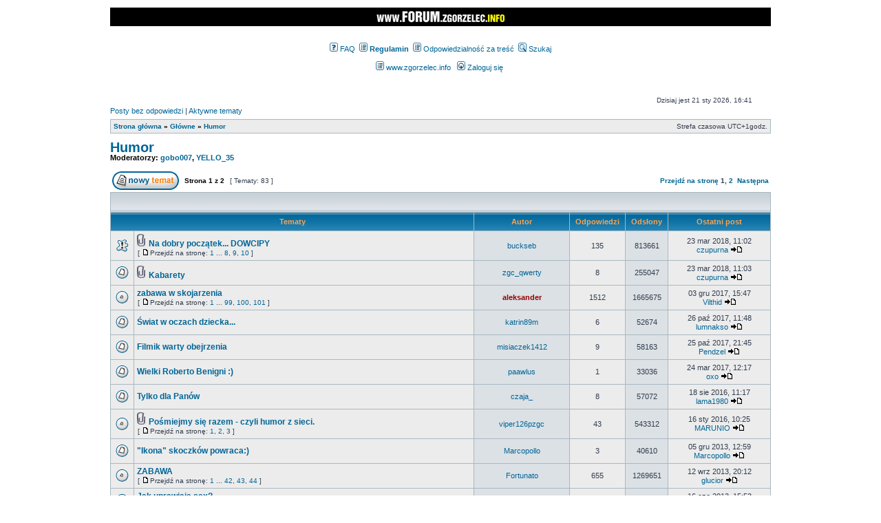

--- FILE ---
content_type: text/html; charset=UTF-8
request_url: https://forum.zgorzelec.info/viewforum.php?f=65&sid=dffab4930bc3d7acea15837f55f45967
body_size: 10852
content:
<!DOCTYPE html PUBLIC "-//W3C//DTD XHTML 1.0 Transitional//EN" "http://www.w3.org/TR/xhtml1/DTD/xhtml1-transitional.dtd">
<html xmlns="http://www.w3.org/1999/xhtml" dir="ltr" lang="pl-PL" xml:lang="pl-PL">
<head>

<meta http-equiv="content-type" content="text/html; charset=UTF-8" />
<meta http-equiv="content-language" content="pl-PL" />
<meta http-equiv="content-style-type" content="text/css" />
<meta http-equiv="imagetoolbar" content="no" />
<meta name="resource-type" content="document" />
<meta name="distribution" content="global" />
<meta name="keywords" content="" />
<meta name="description" content="" />

<title>forum.zgorzelec.info &bull; Zobacz forum - Humor</title>



<link rel="stylesheet" href="./styles/subsilver2/theme/stylesheet.css" type="text/css" />

<script type="text/javascript">
// <![CDATA[


function popup(url, width, height, name)
{
	if (!name)
	{
		name = '_popup';
	}

	window.open(url.replace(/&amp;/g, '&'), name, 'height=' + height + ',resizable=yes,scrollbars=yes,width=' + width);
	return false;
}

function jumpto()
{
	var page = prompt('Wprowadź numer strony, do której chcesz przejść:', '1');
	var per_page = '50';
	var base_url = './viewforum.php?f=65&amp;sid=e1db51fafe3e800736ec4b9aa5bb5b60';

	if (page !== null && !isNaN(page) && page == Math.floor(page) && page > 0)
	{
		if (base_url.indexOf('?') == -1)
		{
			document.location.href = base_url + '?start=' + ((page - 1) * per_page);
		}
		else
		{
			document.location.href = base_url.replace(/&amp;/g, '&') + '&start=' + ((page - 1) * per_page);
		}
	}
}

/**
* Find a member
*/
function find_username(url)
{
	popup(url, 760, 570, '_usersearch');
	return false;
}

/**
* Mark/unmark checklist
* id = ID of parent container, name = name prefix, state = state [true/false]
*/
function marklist(id, name, state)
{
	var parent = document.getElementById(id);
	if (!parent)
	{
		eval('parent = document.' + id);
	}

	if (!parent)
	{
		return;
	}

	var rb = parent.getElementsByTagName('input');
	
	for (var r = 0; r < rb.length; r++)
	{
		if (rb[r].name.substr(0, name.length) == name)
		{
			rb[r].checked = state;
		}
	}
}



// ]]>
</script>
<script>
  (function(i,s,o,g,r,a,m){i['GoogleAnalyticsObject']=r;i[r]=i[r]||function(){
  (i[r].q=i[r].q||[]).push(arguments)},i[r].l=1*new Date();a=s.createElement(o),
  m=s.getElementsByTagName(o)[0];a.async=1;a.src=g;m.parentNode.insertBefore(a,m)
  })(window,document,'script','//www.google-analytics.com/analytics.js','ga');

  ga('create', 'UA-1624077-2', 'auto');
  ga('send', 'pageview');

</script>
</head>
<body class="ltr">
<div id="fb-root"></div><script src="http://connect.facebook.net/en_GB/all.js#appId=175753495883214&xfbml=1"></script>  
<script> 
  window.fbAsyncInit = function() {
    FB.init({appId: '175753495883214', status: true, cookie: true,
             xfbml: true});
  };
  (function() {
    var e = document.createElement('script'); e.async = true;
    e.src = document.location.protocol +
      '//connect.facebook.net/en_US/all.js';
    document.getElementById('fb-root').appendChild(e);
  }());
</script>

<a name="top"></a>
<div id="wrapheader">
<br />
<center><a href="http://www.zgorzelec.info/forum"><img src="top_banner_zinfo3.png" border="0" /></a>
<script type='text/javascript'><!--//<![CDATA[
   var m3_u = (location.protocol=='https:'?'https://zgorzelec.info/o_p_e_n_x/www/delivery/ajs.php':'http://zgorzelec.info/o_p_e_n_x/www/delivery/ajs.php');
   var m3_r = Math.floor(Math.random()*99999999999);
   if (!document.MAX_used) document.MAX_used = ',';
   document.write ("<scr"+"ipt type='text/javascript' src='"+m3_u);
   document.write ("?zoneid=1");
   document.write ('&amp;cb=' + m3_r);
   if (document.MAX_used != ',') document.write ("&amp;exclude=" + document.MAX_used);
   document.write (document.charset ? '&amp;charset='+document.charset : (document.characterSet ? '&amp;charset='+document.characterSet : ''));
   document.write ("&amp;loc=" + escape(window.location));
   if (document.referrer) document.write ("&amp;referer=" + escape(document.referrer));
   if (document.context) document.write ("&context=" + escape(document.context));
   if (document.mmm_fo) document.write ("&amp;mmm_fo=1");
   document.write ("'><\/scr"+"ipt>");
//]]>--></script><noscript><a href='http://zgorzelec.info/o_p_e_n_x/www/delivery/ck.php?n=a4c78589&amp;cb=INSERT_RANDOM_NUMBER_HERE' target='_blank'><img src='http://zgorzelec.info/o_p_e_n_x/www/delivery/avw.php?zoneid=1&amp;cb=INSERT_RANDOM_NUMBER_HERE&amp;n=a4c78589' border='0' alt='' /></a></noscript>
<br /><br />
<script type='text/javascript'><!--//<![CDATA[
   var m3_u = (location.protocol=='https:'?'https://zgorzelec.info/o_p_e_n_x/www/dostarczacz/ajs.php':'http://zgorzelec.info/o_p_e_n_x/www/dostarczacz/ajs.php');
   var m3_r = Math.floor(Math.random()*99999999999);
   if (!document.MAX_used) document.MAX_used = ',';
   document.write ("<scr"+"ipt type='text/javascript' src='"+m3_u);
   document.write ("?zoneid=15");
   document.write ('&amp;cb=' + m3_r);
   if (document.MAX_used != ',') document.write ("&amp;exclude=" + document.MAX_used);
   document.write (document.charset ? '&amp;charset='+document.charset : (document.characterSet ? '&amp;charset='+document.characterSet : ''));
   document.write ("&amp;loc=" + escape(window.location));
   if (document.referrer) document.write ("&amp;referer=" + escape(document.referrer));
   if (document.context) document.write ("&context=" + escape(document.context));
   if (document.mmm_fo) document.write ("&amp;mmm_fo=1");
   document.write ("'><\/scr"+"ipt>");
//]]>--></script><noscript><a href='http://zgorzelec.info/o_p_e_n_x/www/dostarczacz/ck.php?n=a1edbe49&amp;cb=INSERT_RANDOM_NUMBER_HERE' target='_blank'><img src='http://zgorzelec.info/o_p_e_n_x/www/dostarczacz/avw.php?zoneid=15&amp;cb=INSERT_RANDOM_NUMBER_HERE&amp;n=a1edbe49' border='0' alt='' /></a></noscript>
</center>
<br />
	<div id="menubar">
		<table width="100%" cellspacing="0">
		<tr>
			<td class="genmed" align="center">
			<a href="./faq.php?sid=e1db51fafe3e800736ec4b9aa5bb5b60"><img src="./styles/subsilver2/theme/images/icon_mini_faq.gif" width="12" height="13" alt="*" /> FAQ</a>
			&nbsp;<a href="regulamin.htm" target="_blank"><img src="./styles/subsilver2/theme/images/icon_mini_members.gif" width="12" height="13" alt="*" /> <b>Regulamin</b></a>
			&nbsp;<a href="odpowiedzialnosc.htm"><img src="./styles/subsilver2/theme/images/icon_mini_members.gif" width="12" height="13" alt="*" /> Odpowiedzialno&#347;&#263; za tre&#347;&#263;</a>
			&nbsp;<a href="./search.php?sid=e1db51fafe3e800736ec4b9aa5bb5b60"><img src="./styles/subsilver2/theme/images/icon_mini_search.gif" width="12" height="13" alt="*" /> Szukaj</a><br /><br />
					<a href="http://zgorzelec.info" target="_blank"><img src="./styles/subsilver2/theme/images/icon_mini_members.gif" width="12" height="13" alt="*" /> www.zgorzelec.info<a/>
					&nbsp;&nbsp;<a href="./ucp.php?mode=login&amp;sid=e1db51fafe3e800736ec4b9aa5bb5b60"><img src="./styles/subsilver2/theme/images/icon_mini_login.gif" width="12" height="13" alt="*" /> Zaloguj się</a>&nbsp;
			</td>
		</tr>
		</table>
	</div>
<br /><br />
	<div id="datebar">
		<table width="100%" cellspacing="0">
		<tr>
			<td class="gensmall"></td>
			<td class="gensmall" align="right">Dzisiaj jest 21 sty 2026, 16:41<br /></td>
		</tr>
		</table>
	</div>

</div>

<div id="wrapcentre">

	
	<p class="searchbar">
		<span style="float: left;"><a href="./search.php?search_id=unanswered&amp;sid=e1db51fafe3e800736ec4b9aa5bb5b60">Posty bez odpowiedzi</a> | <a href="./search.php?search_id=active_topics&amp;sid=e1db51fafe3e800736ec4b9aa5bb5b60">Aktywne tematy</a></span>
		
	</p>
	

	<br style="clear: both;" />

	<table class="tablebg" width="100%" cellspacing="1" cellpadding="0" style="margin-top: 5px;">
	<tr>
		<td class="row1">
			<p class="breadcrumbs"><a href="./index.php?sid=e1db51fafe3e800736ec4b9aa5bb5b60">Strona główna</a> &#187; <a href="./viewforum.php?f=68&amp;sid=e1db51fafe3e800736ec4b9aa5bb5b60">Główne</a> &#187; <a href="./viewforum.php?f=65&amp;sid=e1db51fafe3e800736ec4b9aa5bb5b60">Humor</a></p>
			<p class="datetime">Strefa czasowa UTC+1godz. </p>
		</td>
	</tr>
	</table>

	<br />
	<div id="pageheader">
		<h2><a class="titles" href="./viewforum.php?f=65&amp;sid=e1db51fafe3e800736ec4b9aa5bb5b60">Humor</a></h2>

		
			<p class="moderators">Moderatorzy: <a href="./memberlist.php?mode=viewprofile&amp;u=255&amp;sid=e1db51fafe3e800736ec4b9aa5bb5b60">gobo007</a>, <a href="./memberlist.php?mode=viewprofile&amp;u=4796&amp;sid=e1db51fafe3e800736ec4b9aa5bb5b60">YELLO_35</a></p>
		
	</div>

	<br clear="all" /><br />


<div id="pagecontent">


		<table width="100%" cellspacing="1">
		<tr>
			
				<td align="left" valign="middle"><a href="./posting.php?mode=post&amp;f=65&amp;sid=e1db51fafe3e800736ec4b9aa5bb5b60"><img src="./styles/subsilver2/imageset/pl/button_topic_new.gif" alt="Nowy temat" title="Nowy temat" /></a></td>
			
				<td class="nav" valign="middle" nowrap="nowrap">&nbsp;Strona <strong>1</strong> z <strong>2</strong><br /></td>
				<td class="gensmall" nowrap="nowrap">&nbsp;[ Tematy: 83 ]&nbsp;</td>
				<td class="gensmall" width="100%" align="right" nowrap="nowrap"><b><a href="#" onclick="jumpto(); return false;" title="Kliknij, aby przejść do strony…">Przejdź na stronę</a> <strong>1</strong><span class="page-sep">, </span><a href="./viewforum.php?f=65&amp;sid=e1db51fafe3e800736ec4b9aa5bb5b60&amp;start=50">2</a> &nbsp;<a href="./viewforum.php?f=65&amp;sid=e1db51fafe3e800736ec4b9aa5bb5b60&amp;start=50">Następna</a></b></td>
			
		</tr>
		</table>
	
		<table class="tablebg" width="100%" cellspacing="1">
		<tr>
			<td class="cat" colspan="6">
				<table width="100%" cellspacing="0">
				<tr class="nav">
					<td valign="middle">&nbsp;</td>
					<td align="right" valign="middle">&nbsp;</td>
				</tr>
				</table>
			</td>
		</tr>

		<tr>
			
				<th colspan="2">&nbsp;Tematy&nbsp;</th>
			
			<th>&nbsp;Autor&nbsp;</th>
			<th>&nbsp;Odpowiedzi&nbsp;</th>
			<th>&nbsp;Odsłony&nbsp;</th>
			<th>&nbsp;Ostatni post&nbsp;</th>
		</tr>

		

			<tr>
				<td class="row1" width="25" align="center"><img src="./styles/subsilver2/imageset/sticky_read.gif" width="19" height="18" alt="Nie ma nieprzeczytanych postów" title="Nie ma nieprzeczytanych postów" /></td>
				
				<td class="row1">
					
					<img src="./styles/subsilver2/imageset/icon_topic_attach.gif" width="14" height="18" alt="Załączniki" title="Załączniki" /> <a title=": 04 sty 2005, 10:00" href="./viewtopic.php?f=65&amp;t=10&amp;sid=e1db51fafe3e800736ec4b9aa5bb5b60" class="topictitle">Na dobry początek... DOWCIPY</a>
					
						<p class="gensmall"> [ <img src="./styles/subsilver2/imageset/icon_post_target.gif" width="12" height="9" alt="Przejdź na stronę" title="Przejdź na stronę" />Przejdź na stronę: <a href="./viewtopic.php?f=65&amp;t=10&amp;sid=e1db51fafe3e800736ec4b9aa5bb5b60">1</a><span class="page-dots"> ... </span><a href="./viewtopic.php?f=65&amp;t=10&amp;sid=e1db51fafe3e800736ec4b9aa5bb5b60&amp;start=105">8</a><span class="page-sep">, </span><a href="./viewtopic.php?f=65&amp;t=10&amp;sid=e1db51fafe3e800736ec4b9aa5bb5b60&amp;start=120">9</a><span class="page-sep">, </span><a href="./viewtopic.php?f=65&amp;t=10&amp;sid=e1db51fafe3e800736ec4b9aa5bb5b60&amp;start=135">10</a> ] </p>
					
				</td>
				<td class="row2" width="130" align="center"><p class="topicauthor"><a href="./memberlist.php?mode=viewprofile&amp;u=919&amp;sid=e1db51fafe3e800736ec4b9aa5bb5b60">buckseb</a></p></td>
				<td class="row1" width="50" align="center"><p class="topicdetails">135</p></td>
				<td class="row2" width="50" align="center"><p class="topicdetails">813661</p></td>
				<td class="row1" width="140" align="center">
					<p class="topicdetails" style="white-space: nowrap;">23 mar 2018, 11:02</p>
					<p class="topicdetails"><a href="./memberlist.php?mode=viewprofile&amp;u=9034&amp;sid=e1db51fafe3e800736ec4b9aa5bb5b60">czupurna</a>
						<a href="./viewtopic.php?f=65&amp;t=10&amp;p=136944&amp;sid=e1db51fafe3e800736ec4b9aa5bb5b60#p136944"><img src="./styles/subsilver2/imageset/icon_topic_latest.gif" width="18" height="9" alt="Wyświetl najnowszy post" title="Wyświetl najnowszy post" /></a>
					</p>
				</td>
			</tr>

		

			<tr>
				<td class="row1" width="25" align="center"><img src="./styles/subsilver2/imageset/topic_read.gif" width="19" height="18" alt="Nie ma nieprzeczytanych postów" title="Nie ma nieprzeczytanych postów" /></td>
				
				<td class="row1">
					
					<img src="./styles/subsilver2/imageset/icon_topic_attach.gif" width="14" height="18" alt="Załączniki" title="Załączniki" /> <a title=": 04 cze 2010, 21:29" href="./viewtopic.php?f=65&amp;t=4041&amp;sid=e1db51fafe3e800736ec4b9aa5bb5b60" class="topictitle">Kabarety</a>
					
				</td>
				<td class="row2" width="130" align="center"><p class="topicauthor"><a href="./memberlist.php?mode=viewprofile&amp;u=6821&amp;sid=e1db51fafe3e800736ec4b9aa5bb5b60">zgc_qwerty</a></p></td>
				<td class="row1" width="50" align="center"><p class="topicdetails">8</p></td>
				<td class="row2" width="50" align="center"><p class="topicdetails">255047</p></td>
				<td class="row1" width="140" align="center">
					<p class="topicdetails" style="white-space: nowrap;">23 mar 2018, 11:03</p>
					<p class="topicdetails"><a href="./memberlist.php?mode=viewprofile&amp;u=9034&amp;sid=e1db51fafe3e800736ec4b9aa5bb5b60">czupurna</a>
						<a href="./viewtopic.php?f=65&amp;t=4041&amp;p=136945&amp;sid=e1db51fafe3e800736ec4b9aa5bb5b60#p136945"><img src="./styles/subsilver2/imageset/icon_topic_latest.gif" width="18" height="9" alt="Wyświetl najnowszy post" title="Wyświetl najnowszy post" /></a>
					</p>
				</td>
			</tr>

		

			<tr>
				<td class="row1" width="25" align="center"><img src="./styles/subsilver2/imageset/topic_read_hot.gif" width="19" height="18" alt="Nie ma nieprzeczytanych postów" title="Nie ma nieprzeczytanych postów" /></td>
				
				<td class="row1">
					
					 <a title=": 07 wrz 2007, 18:19" href="./viewtopic.php?f=65&amp;t=2566&amp;sid=e1db51fafe3e800736ec4b9aa5bb5b60" class="topictitle">zabawa w skojarzenia</a>
					
						<p class="gensmall"> [ <img src="./styles/subsilver2/imageset/icon_post_target.gif" width="12" height="9" alt="Przejdź na stronę" title="Przejdź na stronę" />Przejdź na stronę: <a href="./viewtopic.php?f=65&amp;t=2566&amp;sid=e1db51fafe3e800736ec4b9aa5bb5b60">1</a><span class="page-dots"> ... </span><a href="./viewtopic.php?f=65&amp;t=2566&amp;sid=e1db51fafe3e800736ec4b9aa5bb5b60&amp;start=1470">99</a><span class="page-sep">, </span><a href="./viewtopic.php?f=65&amp;t=2566&amp;sid=e1db51fafe3e800736ec4b9aa5bb5b60&amp;start=1485">100</a><span class="page-sep">, </span><a href="./viewtopic.php?f=65&amp;t=2566&amp;sid=e1db51fafe3e800736ec4b9aa5bb5b60&amp;start=1500">101</a> ] </p>
					
				</td>
				<td class="row2" width="130" align="center"><p class="topicauthor"><a href="./memberlist.php?mode=viewprofile&amp;u=6&amp;sid=e1db51fafe3e800736ec4b9aa5bb5b60" style="color: #990000;" class="username-coloured">aleksander</a></p></td>
				<td class="row1" width="50" align="center"><p class="topicdetails">1512</p></td>
				<td class="row2" width="50" align="center"><p class="topicdetails">1665675</p></td>
				<td class="row1" width="140" align="center">
					<p class="topicdetails" style="white-space: nowrap;">03 gru 2017, 15:47</p>
					<p class="topicdetails"><a href="./memberlist.php?mode=viewprofile&amp;u=9777&amp;sid=e1db51fafe3e800736ec4b9aa5bb5b60">Vilthid</a>
						<a href="./viewtopic.php?f=65&amp;t=2566&amp;p=136558&amp;sid=e1db51fafe3e800736ec4b9aa5bb5b60#p136558"><img src="./styles/subsilver2/imageset/icon_topic_latest.gif" width="18" height="9" alt="Wyświetl najnowszy post" title="Wyświetl najnowszy post" /></a>
					</p>
				</td>
			</tr>

		

			<tr>
				<td class="row1" width="25" align="center"><img src="./styles/subsilver2/imageset/topic_read.gif" width="19" height="18" alt="Nie ma nieprzeczytanych postów" title="Nie ma nieprzeczytanych postów" /></td>
				
				<td class="row1">
					
					 <a title=": 17 sty 2010, 22:48" href="./viewtopic.php?f=65&amp;t=3895&amp;sid=e1db51fafe3e800736ec4b9aa5bb5b60" class="topictitle">Świat w oczach dziecka...</a>
					
				</td>
				<td class="row2" width="130" align="center"><p class="topicauthor"><a href="./memberlist.php?mode=viewprofile&amp;u=5847&amp;sid=e1db51fafe3e800736ec4b9aa5bb5b60">katrin89m</a></p></td>
				<td class="row1" width="50" align="center"><p class="topicdetails">6</p></td>
				<td class="row2" width="50" align="center"><p class="topicdetails">52674</p></td>
				<td class="row1" width="140" align="center">
					<p class="topicdetails" style="white-space: nowrap;">26 paź 2017, 11:48</p>
					<p class="topicdetails"><a href="./memberlist.php?mode=viewprofile&amp;u=9662&amp;sid=e1db51fafe3e800736ec4b9aa5bb5b60">lumnakso</a>
						<a href="./viewtopic.php?f=65&amp;t=3895&amp;p=136315&amp;sid=e1db51fafe3e800736ec4b9aa5bb5b60#p136315"><img src="./styles/subsilver2/imageset/icon_topic_latest.gif" width="18" height="9" alt="Wyświetl najnowszy post" title="Wyświetl najnowszy post" /></a>
					</p>
				</td>
			</tr>

		

			<tr>
				<td class="row1" width="25" align="center"><img src="./styles/subsilver2/imageset/topic_read.gif" width="19" height="18" alt="Nie ma nieprzeczytanych postów" title="Nie ma nieprzeczytanych postów" /></td>
				
				<td class="row1">
					
					 <a title=": 16 wrz 2011, 11:20" href="./viewtopic.php?f=65&amp;t=4394&amp;sid=e1db51fafe3e800736ec4b9aa5bb5b60" class="topictitle">Filmik warty obejrzenia</a>
					
				</td>
				<td class="row2" width="130" align="center"><p class="topicauthor"><a href="./memberlist.php?mode=viewprofile&amp;u=7510&amp;sid=e1db51fafe3e800736ec4b9aa5bb5b60">misiaczek1412</a></p></td>
				<td class="row1" width="50" align="center"><p class="topicdetails">9</p></td>
				<td class="row2" width="50" align="center"><p class="topicdetails">58163</p></td>
				<td class="row1" width="140" align="center">
					<p class="topicdetails" style="white-space: nowrap;">25 paź 2017, 21:45</p>
					<p class="topicdetails"><a href="./memberlist.php?mode=viewprofile&amp;u=9725&amp;sid=e1db51fafe3e800736ec4b9aa5bb5b60">Pendzel</a>
						<a href="./viewtopic.php?f=65&amp;t=4394&amp;p=136309&amp;sid=e1db51fafe3e800736ec4b9aa5bb5b60#p136309"><img src="./styles/subsilver2/imageset/icon_topic_latest.gif" width="18" height="9" alt="Wyświetl najnowszy post" title="Wyświetl najnowszy post" /></a>
					</p>
				</td>
			</tr>

		

			<tr>
				<td class="row1" width="25" align="center"><img src="./styles/subsilver2/imageset/topic_read.gif" width="19" height="18" alt="Nie ma nieprzeczytanych postów" title="Nie ma nieprzeczytanych postów" /></td>
				
				<td class="row1">
					
					 <a title=": 29 sie 2010, 8:55" href="./viewtopic.php?f=65&amp;t=4146&amp;sid=e1db51fafe3e800736ec4b9aa5bb5b60" class="topictitle">Wielki Roberto Benigni :)</a>
					
				</td>
				<td class="row2" width="130" align="center"><p class="topicauthor"><a href="./memberlist.php?mode=viewprofile&amp;u=3722&amp;sid=e1db51fafe3e800736ec4b9aa5bb5b60">paawlus</a></p></td>
				<td class="row1" width="50" align="center"><p class="topicdetails">1</p></td>
				<td class="row2" width="50" align="center"><p class="topicdetails">33036</p></td>
				<td class="row1" width="140" align="center">
					<p class="topicdetails" style="white-space: nowrap;">24 mar 2017, 12:17</p>
					<p class="topicdetails"><a href="./memberlist.php?mode=viewprofile&amp;u=7400&amp;sid=e1db51fafe3e800736ec4b9aa5bb5b60">oxo</a>
						<a href="./viewtopic.php?f=65&amp;t=4146&amp;p=135263&amp;sid=e1db51fafe3e800736ec4b9aa5bb5b60#p135263"><img src="./styles/subsilver2/imageset/icon_topic_latest.gif" width="18" height="9" alt="Wyświetl najnowszy post" title="Wyświetl najnowszy post" /></a>
					</p>
				</td>
			</tr>

		

			<tr>
				<td class="row1" width="25" align="center"><img src="./styles/subsilver2/imageset/topic_read.gif" width="19" height="18" alt="Nie ma nieprzeczytanych postów" title="Nie ma nieprzeczytanych postów" /></td>
				
				<td class="row1">
					
					 <a title=": 08 lis 2011, 6:58" href="./viewtopic.php?f=65&amp;t=4443&amp;sid=e1db51fafe3e800736ec4b9aa5bb5b60" class="topictitle">Tylko dla Panów</a>
					
				</td>
				<td class="row2" width="130" align="center"><p class="topicauthor"><a href="./memberlist.php?mode=viewprofile&amp;u=6592&amp;sid=e1db51fafe3e800736ec4b9aa5bb5b60">czaja_</a></p></td>
				<td class="row1" width="50" align="center"><p class="topicdetails">8</p></td>
				<td class="row2" width="50" align="center"><p class="topicdetails">57072</p></td>
				<td class="row1" width="140" align="center">
					<p class="topicdetails" style="white-space: nowrap;">18 sie 2016, 11:17</p>
					<p class="topicdetails"><a href="./memberlist.php?mode=viewprofile&amp;u=8921&amp;sid=e1db51fafe3e800736ec4b9aa5bb5b60">lama1980</a>
						<a href="./viewtopic.php?f=65&amp;t=4443&amp;p=133792&amp;sid=e1db51fafe3e800736ec4b9aa5bb5b60#p133792"><img src="./styles/subsilver2/imageset/icon_topic_latest.gif" width="18" height="9" alt="Wyświetl najnowszy post" title="Wyświetl najnowszy post" /></a>
					</p>
				</td>
			</tr>

		

			<tr>
				<td class="row1" width="25" align="center"><img src="./styles/subsilver2/imageset/topic_read_hot.gif" width="19" height="18" alt="Nie ma nieprzeczytanych postów" title="Nie ma nieprzeczytanych postów" /></td>
				
				<td class="row1">
					
					<img src="./styles/subsilver2/imageset/icon_topic_attach.gif" width="14" height="18" alt="Załączniki" title="Załączniki" /> <a title=": 17 maja 2005, 22:05" href="./viewtopic.php?f=65&amp;t=334&amp;sid=e1db51fafe3e800736ec4b9aa5bb5b60" class="topictitle">Pośmiejmy się razem - czyli humor z sieci.</a>
					
						<p class="gensmall"> [ <img src="./styles/subsilver2/imageset/icon_post_target.gif" width="12" height="9" alt="Przejdź na stronę" title="Przejdź na stronę" />Przejdź na stronę: <a href="./viewtopic.php?f=65&amp;t=334&amp;sid=e1db51fafe3e800736ec4b9aa5bb5b60">1</a><span class="page-sep">, </span><a href="./viewtopic.php?f=65&amp;t=334&amp;sid=e1db51fafe3e800736ec4b9aa5bb5b60&amp;start=15">2</a><span class="page-sep">, </span><a href="./viewtopic.php?f=65&amp;t=334&amp;sid=e1db51fafe3e800736ec4b9aa5bb5b60&amp;start=30">3</a> ] </p>
					
				</td>
				<td class="row2" width="130" align="center"><p class="topicauthor"><a href="./memberlist.php?mode=viewprofile&amp;u=1356&amp;sid=e1db51fafe3e800736ec4b9aa5bb5b60">viper126pzgc</a></p></td>
				<td class="row1" width="50" align="center"><p class="topicdetails">43</p></td>
				<td class="row2" width="50" align="center"><p class="topicdetails">543312</p></td>
				<td class="row1" width="140" align="center">
					<p class="topicdetails" style="white-space: nowrap;">16 sty 2016, 10:25</p>
					<p class="topicdetails"><a href="./memberlist.php?mode=viewprofile&amp;u=6278&amp;sid=e1db51fafe3e800736ec4b9aa5bb5b60">MARUNIO</a>
						<a href="./viewtopic.php?f=65&amp;t=334&amp;p=131738&amp;sid=e1db51fafe3e800736ec4b9aa5bb5b60#p131738"><img src="./styles/subsilver2/imageset/icon_topic_latest.gif" width="18" height="9" alt="Wyświetl najnowszy post" title="Wyświetl najnowszy post" /></a>
					</p>
				</td>
			</tr>

		

			<tr>
				<td class="row1" width="25" align="center"><img src="./styles/subsilver2/imageset/topic_read.gif" width="19" height="18" alt="Nie ma nieprzeczytanych postów" title="Nie ma nieprzeczytanych postów" /></td>
				
				<td class="row1">
					
					 <a title=": 05 gru 2013, 8:44" href="./viewtopic.php?f=65&amp;t=4951&amp;sid=e1db51fafe3e800736ec4b9aa5bb5b60" class="topictitle">&quot;Ikona&quot; skoczków powraca:)</a>
					
				</td>
				<td class="row2" width="130" align="center"><p class="topicauthor"><a href="./memberlist.php?mode=viewprofile&amp;u=3830&amp;sid=e1db51fafe3e800736ec4b9aa5bb5b60">Marcopollo</a></p></td>
				<td class="row1" width="50" align="center"><p class="topicdetails">3</p></td>
				<td class="row2" width="50" align="center"><p class="topicdetails">40610</p></td>
				<td class="row1" width="140" align="center">
					<p class="topicdetails" style="white-space: nowrap;">05 gru 2013, 12:59</p>
					<p class="topicdetails"><a href="./memberlist.php?mode=viewprofile&amp;u=3830&amp;sid=e1db51fafe3e800736ec4b9aa5bb5b60">Marcopollo</a>
						<a href="./viewtopic.php?f=65&amp;t=4951&amp;p=120282&amp;sid=e1db51fafe3e800736ec4b9aa5bb5b60#p120282"><img src="./styles/subsilver2/imageset/icon_topic_latest.gif" width="18" height="9" alt="Wyświetl najnowszy post" title="Wyświetl najnowszy post" /></a>
					</p>
				</td>
			</tr>

		

			<tr>
				<td class="row1" width="25" align="center"><img src="./styles/subsilver2/imageset/topic_read_hot.gif" width="19" height="18" alt="Nie ma nieprzeczytanych postów" title="Nie ma nieprzeczytanych postów" /></td>
				
				<td class="row1">
					
					 <a title=": 03 wrz 2005, 18:31" href="./viewtopic.php?f=65&amp;t=518&amp;sid=e1db51fafe3e800736ec4b9aa5bb5b60" class="topictitle">ZABAWA</a>
					
						<p class="gensmall"> [ <img src="./styles/subsilver2/imageset/icon_post_target.gif" width="12" height="9" alt="Przejdź na stronę" title="Przejdź na stronę" />Przejdź na stronę: <a href="./viewtopic.php?f=65&amp;t=518&amp;sid=e1db51fafe3e800736ec4b9aa5bb5b60">1</a><span class="page-dots"> ... </span><a href="./viewtopic.php?f=65&amp;t=518&amp;sid=e1db51fafe3e800736ec4b9aa5bb5b60&amp;start=615">42</a><span class="page-sep">, </span><a href="./viewtopic.php?f=65&amp;t=518&amp;sid=e1db51fafe3e800736ec4b9aa5bb5b60&amp;start=630">43</a><span class="page-sep">, </span><a href="./viewtopic.php?f=65&amp;t=518&amp;sid=e1db51fafe3e800736ec4b9aa5bb5b60&amp;start=645">44</a> ] </p>
					
				</td>
				<td class="row2" width="130" align="center"><p class="topicauthor"><a href="./memberlist.php?mode=viewprofile&amp;u=2011&amp;sid=e1db51fafe3e800736ec4b9aa5bb5b60">Fortunato</a></p></td>
				<td class="row1" width="50" align="center"><p class="topicdetails">655</p></td>
				<td class="row2" width="50" align="center"><p class="topicdetails">1269651</p></td>
				<td class="row1" width="140" align="center">
					<p class="topicdetails" style="white-space: nowrap;">12 wrz 2013, 20:12</p>
					<p class="topicdetails"><a href="./memberlist.php?mode=viewprofile&amp;u=2608&amp;sid=e1db51fafe3e800736ec4b9aa5bb5b60">glucior</a>
						<a href="./viewtopic.php?f=65&amp;t=518&amp;p=118949&amp;sid=e1db51fafe3e800736ec4b9aa5bb5b60#p118949"><img src="./styles/subsilver2/imageset/icon_topic_latest.gif" width="18" height="9" alt="Wyświetl najnowszy post" title="Wyświetl najnowszy post" /></a>
					</p>
				</td>
			</tr>

		

			<tr>
				<td class="row1" width="25" align="center"><img src="./styles/subsilver2/imageset/topic_read.gif" width="19" height="18" alt="Nie ma nieprzeczytanych postów" title="Nie ma nieprzeczytanych postów" /></td>
				
				<td class="row1">
					
					 <a title=": 14 sty 2005, 10:28" href="./viewtopic.php?f=65&amp;t=53&amp;sid=e1db51fafe3e800736ec4b9aa5bb5b60" class="topictitle">Jak uprawiaja sex? - - --</a>
					
						<p class="gensmall"> [ <img src="./styles/subsilver2/imageset/icon_post_target.gif" width="12" height="9" alt="Przejdź na stronę" title="Przejdź na stronę" />Przejdź na stronę: <a href="./viewtopic.php?f=65&amp;t=53&amp;sid=e1db51fafe3e800736ec4b9aa5bb5b60">1</a><span class="page-sep">, </span><a href="./viewtopic.php?f=65&amp;t=53&amp;sid=e1db51fafe3e800736ec4b9aa5bb5b60&amp;start=15">2</a> ] </p>
					
				</td>
				<td class="row2" width="130" align="center"><p class="topicauthor">MoniaP</p></td>
				<td class="row1" width="50" align="center"><p class="topicdetails">18</p></td>
				<td class="row2" width="50" align="center"><p class="topicdetails">476297</p></td>
				<td class="row1" width="140" align="center">
					<p class="topicdetails" style="white-space: nowrap;">16 cze 2013, 15:53</p>
					<p class="topicdetails"><a href="./memberlist.php?mode=viewprofile&amp;u=8256&amp;sid=e1db51fafe3e800736ec4b9aa5bb5b60">salivano90</a>
						<a href="./viewtopic.php?f=65&amp;t=53&amp;p=117647&amp;sid=e1db51fafe3e800736ec4b9aa5bb5b60#p117647"><img src="./styles/subsilver2/imageset/icon_topic_latest.gif" width="18" height="9" alt="Wyświetl najnowszy post" title="Wyświetl najnowszy post" /></a>
					</p>
				</td>
			</tr>

		

			<tr>
				<td class="row1" width="25" align="center"><img src="./styles/subsilver2/imageset/topic_read.gif" width="19" height="18" alt="Nie ma nieprzeczytanych postów" title="Nie ma nieprzeczytanych postów" /></td>
				
				<td class="row1">
					
					 <a title=": 23 paź 2012, 9:44" href="./viewtopic.php?f=65&amp;t=4669&amp;sid=e1db51fafe3e800736ec4b9aa5bb5b60" class="topictitle">tico na zakupach w tesco</a>
					
				</td>
				<td class="row2" width="130" align="center"><p class="topicauthor"><a href="./memberlist.php?mode=viewprofile&amp;u=8043&amp;sid=e1db51fafe3e800736ec4b9aa5bb5b60">maluszkowa</a></p></td>
				<td class="row1" width="50" align="center"><p class="topicdetails">2</p></td>
				<td class="row2" width="50" align="center"><p class="topicdetails">37103</p></td>
				<td class="row1" width="140" align="center">
					<p class="topicdetails" style="white-space: nowrap;">23 paź 2012, 14:46</p>
					<p class="topicdetails"><a href="./memberlist.php?mode=viewprofile&amp;u=8005&amp;sid=e1db51fafe3e800736ec4b9aa5bb5b60">Dr.Skacz</a>
						<a href="./viewtopic.php?f=65&amp;t=4669&amp;p=113015&amp;sid=e1db51fafe3e800736ec4b9aa5bb5b60#p113015"><img src="./styles/subsilver2/imageset/icon_topic_latest.gif" width="18" height="9" alt="Wyświetl najnowszy post" title="Wyświetl najnowszy post" /></a>
					</p>
				</td>
			</tr>

		

			<tr>
				<td class="row1" width="25" align="center"><img src="./styles/subsilver2/imageset/topic_read_hot.gif" width="19" height="18" alt="Nie ma nieprzeczytanych postów" title="Nie ma nieprzeczytanych postów" /></td>
				
				<td class="row1">
					
					 <a title=": 10 lip 2009, 17:42" href="./viewtopic.php?f=65&amp;t=3636&amp;sid=e1db51fafe3e800736ec4b9aa5bb5b60" class="topictitle">rymy</a>
					
						<p class="gensmall"> [ <img src="./styles/subsilver2/imageset/icon_post_target.gif" width="12" height="9" alt="Przejdź na stronę" title="Przejdź na stronę" />Przejdź na stronę: <a href="./viewtopic.php?f=65&amp;t=3636&amp;sid=e1db51fafe3e800736ec4b9aa5bb5b60">1</a><span class="page-dots"> ... </span><a href="./viewtopic.php?f=65&amp;t=3636&amp;sid=e1db51fafe3e800736ec4b9aa5bb5b60&amp;start=105">8</a><span class="page-sep">, </span><a href="./viewtopic.php?f=65&amp;t=3636&amp;sid=e1db51fafe3e800736ec4b9aa5bb5b60&amp;start=120">9</a><span class="page-sep">, </span><a href="./viewtopic.php?f=65&amp;t=3636&amp;sid=e1db51fafe3e800736ec4b9aa5bb5b60&amp;start=135">10</a> ] </p>
					
				</td>
				<td class="row2" width="130" align="center"><p class="topicauthor"><a href="./memberlist.php?mode=viewprofile&amp;u=5929&amp;sid=e1db51fafe3e800736ec4b9aa5bb5b60">kuktus</a></p></td>
				<td class="row1" width="50" align="center"><p class="topicdetails">136</p></td>
				<td class="row2" width="50" align="center"><p class="topicdetails">303009</p></td>
				<td class="row1" width="140" align="center">
					<p class="topicdetails" style="white-space: nowrap;">18 paź 2012, 14:25</p>
					<p class="topicdetails"><a href="./memberlist.php?mode=viewprofile&amp;u=8043&amp;sid=e1db51fafe3e800736ec4b9aa5bb5b60">maluszkowa</a>
						<a href="./viewtopic.php?f=65&amp;t=3636&amp;p=112955&amp;sid=e1db51fafe3e800736ec4b9aa5bb5b60#p112955"><img src="./styles/subsilver2/imageset/icon_topic_latest.gif" width="18" height="9" alt="Wyświetl najnowszy post" title="Wyświetl najnowszy post" /></a>
					</p>
				</td>
			</tr>

		

			<tr>
				<td class="row1" width="25" align="center"><img src="./styles/subsilver2/imageset/topic_read.gif" width="19" height="18" alt="Nie ma nieprzeczytanych postów" title="Nie ma nieprzeczytanych postów" /></td>
				
				<td class="row1">
					
					<img src="./styles/subsilver2/imageset/icon_topic_attach.gif" width="14" height="18" alt="Załączniki" title="Załączniki" /> <a title=": 05 lut 2010, 19:22" href="./viewtopic.php?f=65&amp;t=3926&amp;sid=e1db51fafe3e800736ec4b9aa5bb5b60" class="topictitle">Dowcipy bez sensu</a>
					
						<p class="gensmall"> [ <img src="./styles/subsilver2/imageset/icon_post_target.gif" width="12" height="9" alt="Przejdź na stronę" title="Przejdź na stronę" />Przejdź na stronę: <a href="./viewtopic.php?f=65&amp;t=3926&amp;sid=e1db51fafe3e800736ec4b9aa5bb5b60">1</a><span class="page-sep">, </span><a href="./viewtopic.php?f=65&amp;t=3926&amp;sid=e1db51fafe3e800736ec4b9aa5bb5b60&amp;start=15">2</a> ] </p>
					
				</td>
				<td class="row2" width="130" align="center"><p class="topicauthor"><a href="./memberlist.php?mode=viewprofile&amp;u=6699&amp;sid=e1db51fafe3e800736ec4b9aa5bb5b60">kwazistatyczna</a></p></td>
				<td class="row1" width="50" align="center"><p class="topicdetails">16</p></td>
				<td class="row2" width="50" align="center"><p class="topicdetails">91489</p></td>
				<td class="row1" width="140" align="center">
					<p class="topicdetails" style="white-space: nowrap;">11 wrz 2012, 18:52</p>
					<p class="topicdetails"><a href="./memberlist.php?mode=viewprofile&amp;u=8005&amp;sid=e1db51fafe3e800736ec4b9aa5bb5b60">Dr.Skacz</a>
						<a href="./viewtopic.php?f=65&amp;t=3926&amp;p=112232&amp;sid=e1db51fafe3e800736ec4b9aa5bb5b60#p112232"><img src="./styles/subsilver2/imageset/icon_topic_latest.gif" width="18" height="9" alt="Wyświetl najnowszy post" title="Wyświetl najnowszy post" /></a>
					</p>
				</td>
			</tr>

		

			<tr>
				<td class="row1" width="25" align="center"><img src="./styles/subsilver2/imageset/topic_read.gif" width="19" height="18" alt="Nie ma nieprzeczytanych postów" title="Nie ma nieprzeczytanych postów" /></td>
				
				<td class="row1">
					
					 <a title=": 15 lip 2009, 18:07" href="./viewtopic.php?f=65&amp;t=3646&amp;sid=e1db51fafe3e800736ec4b9aa5bb5b60" class="topictitle">pytania na ktore nie ma odpowiedzi</a>
					
				</td>
				<td class="row2" width="130" align="center"><p class="topicauthor"><a href="./memberlist.php?mode=viewprofile&amp;u=5929&amp;sid=e1db51fafe3e800736ec4b9aa5bb5b60">kuktus</a></p></td>
				<td class="row1" width="50" align="center"><p class="topicdetails">4</p></td>
				<td class="row2" width="50" align="center"><p class="topicdetails">41108</p></td>
				<td class="row1" width="140" align="center">
					<p class="topicdetails" style="white-space: nowrap;">01 cze 2011, 11:00</p>
					<p class="topicdetails"><a href="./memberlist.php?mode=viewprofile&amp;u=7399&amp;sid=e1db51fafe3e800736ec4b9aa5bb5b60">manzir</a>
						<a href="./viewtopic.php?f=65&amp;t=3646&amp;p=100133&amp;sid=e1db51fafe3e800736ec4b9aa5bb5b60#p100133"><img src="./styles/subsilver2/imageset/icon_topic_latest.gif" width="18" height="9" alt="Wyświetl najnowszy post" title="Wyświetl najnowszy post" /></a>
					</p>
				</td>
			</tr>

		

			<tr>
				<td class="row1" width="25" align="center"><img src="./styles/subsilver2/imageset/topic_read.gif" width="19" height="18" alt="Nie ma nieprzeczytanych postów" title="Nie ma nieprzeczytanych postów" /></td>
				
				<td class="row1">
					
					 <a title=": 13 lut 2010, 11:27" href="./viewtopic.php?f=65&amp;t=3936&amp;sid=e1db51fafe3e800736ec4b9aa5bb5b60" class="topictitle">Niekonczaca sie historia</a>
					
						<p class="gensmall"> [ <img src="./styles/subsilver2/imageset/icon_post_target.gif" width="12" height="9" alt="Przejdź na stronę" title="Przejdź na stronę" />Przejdź na stronę: <a href="./viewtopic.php?f=65&amp;t=3936&amp;sid=e1db51fafe3e800736ec4b9aa5bb5b60">1</a><span class="page-sep">, </span><a href="./viewtopic.php?f=65&amp;t=3936&amp;sid=e1db51fafe3e800736ec4b9aa5bb5b60&amp;start=15">2</a> ] </p>
					
				</td>
				<td class="row2" width="130" align="center"><p class="topicauthor"><a href="./memberlist.php?mode=viewprofile&amp;u=5929&amp;sid=e1db51fafe3e800736ec4b9aa5bb5b60">kuktus</a></p></td>
				<td class="row1" width="50" align="center"><p class="topicdetails">20</p></td>
				<td class="row2" width="50" align="center"><p class="topicdetails">93799</p></td>
				<td class="row1" width="140" align="center">
					<p class="topicdetails" style="white-space: nowrap;">01 cze 2011, 10:45</p>
					<p class="topicdetails"><a href="./memberlist.php?mode=viewprofile&amp;u=7399&amp;sid=e1db51fafe3e800736ec4b9aa5bb5b60">manzir</a>
						<a href="./viewtopic.php?f=65&amp;t=3936&amp;p=100131&amp;sid=e1db51fafe3e800736ec4b9aa5bb5b60#p100131"><img src="./styles/subsilver2/imageset/icon_topic_latest.gif" width="18" height="9" alt="Wyświetl najnowszy post" title="Wyświetl najnowszy post" /></a>
					</p>
				</td>
			</tr>

		

			<tr>
				<td class="row1" width="25" align="center"><img src="./styles/subsilver2/imageset/topic_read.gif" width="19" height="18" alt="Nie ma nieprzeczytanych postów" title="Nie ma nieprzeczytanych postów" /></td>
				
				<td class="row1">
					
					<img src="./styles/subsilver2/imageset/icon_topic_attach.gif" width="14" height="18" alt="Załączniki" title="Załączniki" /> <a title=": 19 mar 2006, 13:54" href="./viewtopic.php?f=65&amp;t=885&amp;sid=e1db51fafe3e800736ec4b9aa5bb5b60" class="topictitle">Foto - z życia wzięte :D</a>
					
				</td>
				<td class="row2" width="130" align="center"><p class="topicauthor"><a href="./memberlist.php?mode=viewprofile&amp;u=1374&amp;sid=e1db51fafe3e800736ec4b9aa5bb5b60">trueRAP</a></p></td>
				<td class="row1" width="50" align="center"><p class="topicdetails">14</p></td>
				<td class="row2" width="50" align="center"><p class="topicdetails">458803</p></td>
				<td class="row1" width="140" align="center">
					<p class="topicdetails" style="white-space: nowrap;">14 kwie 2011, 15:47</p>
					<p class="topicdetails"><a href="./memberlist.php?mode=viewprofile&amp;u=3962&amp;sid=e1db51fafe3e800736ec4b9aa5bb5b60">tadam</a>
						<a href="./viewtopic.php?f=65&amp;t=885&amp;p=98490&amp;sid=e1db51fafe3e800736ec4b9aa5bb5b60#p98490"><img src="./styles/subsilver2/imageset/icon_topic_latest.gif" width="18" height="9" alt="Wyświetl najnowszy post" title="Wyświetl najnowszy post" /></a>
					</p>
				</td>
			</tr>

		

			<tr>
				<td class="row1" width="25" align="center"><img src="./styles/subsilver2/imageset/topic_read.gif" width="19" height="18" alt="Nie ma nieprzeczytanych postów" title="Nie ma nieprzeczytanych postów" /></td>
				
				<td class="row1">
					
					 <a title=": 26 sie 2010, 21:29" href="./viewtopic.php?f=65&amp;t=4142&amp;sid=e1db51fafe3e800736ec4b9aa5bb5b60" class="topictitle">Szokujące wyznanie Zyty Gilowskiej!!</a>
					
				</td>
				<td class="row2" width="130" align="center"><p class="topicauthor"><a href="./memberlist.php?mode=viewprofile&amp;u=3722&amp;sid=e1db51fafe3e800736ec4b9aa5bb5b60">paawlus</a></p></td>
				<td class="row1" width="50" align="center"><p class="topicdetails">1</p></td>
				<td class="row2" width="50" align="center"><p class="topicdetails">30999</p></td>
				<td class="row1" width="140" align="center">
					<p class="topicdetails" style="white-space: nowrap;">27 sie 2010, 8:59</p>
					<p class="topicdetails"><a href="./memberlist.php?mode=viewprofile&amp;u=4796&amp;sid=e1db51fafe3e800736ec4b9aa5bb5b60">YELLO_35</a>
						<a href="./viewtopic.php?f=65&amp;t=4142&amp;p=92954&amp;sid=e1db51fafe3e800736ec4b9aa5bb5b60#p92954"><img src="./styles/subsilver2/imageset/icon_topic_latest.gif" width="18" height="9" alt="Wyświetl najnowszy post" title="Wyświetl najnowszy post" /></a>
					</p>
				</td>
			</tr>

		

			<tr>
				<td class="row1" width="25" align="center"><img src="./styles/subsilver2/imageset/topic_read.gif" width="19" height="18" alt="Nie ma nieprzeczytanych postów" title="Nie ma nieprzeczytanych postów" /></td>
				
				<td class="row1">
					
					 <a title=": 16 lut 2009, 16:18" href="./viewtopic.php?f=65&amp;t=3402&amp;sid=e1db51fafe3e800736ec4b9aa5bb5b60" class="topictitle">Durczok</a>
					
				</td>
				<td class="row2" width="130" align="center"><p class="topicauthor"><a href="./memberlist.php?mode=viewprofile&amp;u=5707&amp;sid=e1db51fafe3e800736ec4b9aa5bb5b60">Czesio</a></p></td>
				<td class="row1" width="50" align="center"><p class="topicdetails">2</p></td>
				<td class="row2" width="50" align="center"><p class="topicdetails">35751</p></td>
				<td class="row1" width="140" align="center">
					<p class="topicdetails" style="white-space: nowrap;">26 sie 2010, 8:23</p>
					<p class="topicdetails"><a href="./memberlist.php?mode=viewprofile&amp;u=6990&amp;sid=e1db51fafe3e800736ec4b9aa5bb5b60">Zita</a>
						<a href="./viewtopic.php?f=65&amp;t=3402&amp;p=92889&amp;sid=e1db51fafe3e800736ec4b9aa5bb5b60#p92889"><img src="./styles/subsilver2/imageset/icon_topic_latest.gif" width="18" height="9" alt="Wyświetl najnowszy post" title="Wyświetl najnowszy post" /></a>
					</p>
				</td>
			</tr>

		

			<tr>
				<td class="row1" width="25" align="center"><img src="./styles/subsilver2/imageset/topic_read_hot.gif" width="19" height="18" alt="Nie ma nieprzeczytanych postów" title="Nie ma nieprzeczytanych postów" /></td>
				
				<td class="row1">
					
					<img src="./styles/subsilver2/imageset/icon_topic_attach.gif" width="14" height="18" alt="Załączniki" title="Załączniki" /> <a title=": 29 gru 2007, 12:53" href="./viewtopic.php?f=65&amp;t=2744&amp;sid=e1db51fafe3e800736ec4b9aa5bb5b60" class="topictitle">Foto-kwiatki</a>
					
						<p class="gensmall"> [ <img src="./styles/subsilver2/imageset/icon_post_target.gif" width="12" height="9" alt="Przejdź na stronę" title="Przejdź na stronę" />Przejdź na stronę: <a href="./viewtopic.php?f=65&amp;t=2744&amp;sid=e1db51fafe3e800736ec4b9aa5bb5b60">1</a><span class="page-sep">, </span><a href="./viewtopic.php?f=65&amp;t=2744&amp;sid=e1db51fafe3e800736ec4b9aa5bb5b60&amp;start=15">2</a><span class="page-sep">, </span><a href="./viewtopic.php?f=65&amp;t=2744&amp;sid=e1db51fafe3e800736ec4b9aa5bb5b60&amp;start=30">3</a><span class="page-sep">, </span><a href="./viewtopic.php?f=65&amp;t=2744&amp;sid=e1db51fafe3e800736ec4b9aa5bb5b60&amp;start=45">4</a> ] </p>
					
				</td>
				<td class="row2" width="130" align="center"><p class="topicauthor"><a href="./memberlist.php?mode=viewprofile&amp;u=3545&amp;sid=e1db51fafe3e800736ec4b9aa5bb5b60">nicek</a></p></td>
				<td class="row1" width="50" align="center"><p class="topicdetails">48</p></td>
				<td class="row2" width="50" align="center"><p class="topicdetails">181602</p></td>
				<td class="row1" width="140" align="center">
					<p class="topicdetails" style="white-space: nowrap;">13 sty 2010, 0:34</p>
					<p class="topicdetails"><a href="./memberlist.php?mode=viewprofile&amp;u=4224&amp;sid=e1db51fafe3e800736ec4b9aa5bb5b60">Heretyk</a>
						<a href="./viewtopic.php?f=65&amp;t=2744&amp;p=81713&amp;sid=e1db51fafe3e800736ec4b9aa5bb5b60#p81713"><img src="./styles/subsilver2/imageset/icon_topic_latest.gif" width="18" height="9" alt="Wyświetl najnowszy post" title="Wyświetl najnowszy post" /></a>
					</p>
				</td>
			</tr>

		

			<tr>
				<td class="row1" width="25" align="center"><img src="./styles/subsilver2/imageset/topic_read.gif" width="19" height="18" alt="Nie ma nieprzeczytanych postów" title="Nie ma nieprzeczytanych postów" /></td>
				
				<td class="row1">
					
					 <a title=": 14 sty 2005, 10:27" href="./viewtopic.php?f=65&amp;t=52&amp;sid=e1db51fafe3e800736ec4b9aa5bb5b60" class="topictitle">TYLKO dla doroslych</a>
					
				</td>
				<td class="row2" width="130" align="center"><p class="topicauthor">MoniaP.</p></td>
				<td class="row1" width="50" align="center"><p class="topicdetails">4</p></td>
				<td class="row2" width="50" align="center"><p class="topicdetails">184802</p></td>
				<td class="row1" width="140" align="center">
					<p class="topicdetails" style="white-space: nowrap;">28 lis 2009, 14:43</p>
					<p class="topicdetails"><a href="./memberlist.php?mode=viewprofile&amp;u=6527&amp;sid=e1db51fafe3e800736ec4b9aa5bb5b60">bez imienny</a>
						<a href="./viewtopic.php?f=65&amp;t=52&amp;p=78893&amp;sid=e1db51fafe3e800736ec4b9aa5bb5b60#p78893"><img src="./styles/subsilver2/imageset/icon_topic_latest.gif" width="18" height="9" alt="Wyświetl najnowszy post" title="Wyświetl najnowszy post" /></a>
					</p>
				</td>
			</tr>

		

			<tr>
				<td class="row1" width="25" align="center"><img src="./styles/subsilver2/imageset/topic_read.gif" width="19" height="18" alt="Nie ma nieprzeczytanych postów" title="Nie ma nieprzeczytanych postów" /></td>
				
				<td class="row1">
					
					 <a title=": 14 gru 2008, 11:53" href="./viewtopic.php?f=65&amp;t=3302&amp;sid=e1db51fafe3e800736ec4b9aa5bb5b60" class="topictitle">Strzeżcie się !!!</a>
					
				</td>
				<td class="row2" width="130" align="center"><p class="topicauthor"><a href="./memberlist.php?mode=viewprofile&amp;u=5858&amp;sid=e1db51fafe3e800736ec4b9aa5bb5b60">Zieleniu</a></p></td>
				<td class="row1" width="50" align="center"><p class="topicdetails">1</p></td>
				<td class="row2" width="50" align="center"><p class="topicdetails">31676</p></td>
				<td class="row1" width="140" align="center">
					<p class="topicdetails" style="white-space: nowrap;">10 lip 2009, 17:29</p>
					<p class="topicdetails"><a href="./memberlist.php?mode=viewprofile&amp;u=5929&amp;sid=e1db51fafe3e800736ec4b9aa5bb5b60">kuktus</a>
						<a href="./viewtopic.php?f=65&amp;t=3302&amp;p=72779&amp;sid=e1db51fafe3e800736ec4b9aa5bb5b60#p72779"><img src="./styles/subsilver2/imageset/icon_topic_latest.gif" width="18" height="9" alt="Wyświetl najnowszy post" title="Wyświetl najnowszy post" /></a>
					</p>
				</td>
			</tr>

		

			<tr>
				<td class="row1" width="25" align="center"><img src="./styles/subsilver2/imageset/topic_read.gif" width="19" height="18" alt="Nie ma nieprzeczytanych postów" title="Nie ma nieprzeczytanych postów" /></td>
				
				<td class="row1">
					
					 <a title=": 01 kwie 2009, 8:16" href="./viewtopic.php?f=65&amp;t=3510&amp;sid=e1db51fafe3e800736ec4b9aa5bb5b60" class="topictitle">reforma</a>
					
				</td>
				<td class="row2" width="130" align="center"><p class="topicauthor"><a href="./memberlist.php?mode=viewprofile&amp;u=3962&amp;sid=e1db51fafe3e800736ec4b9aa5bb5b60">tadam</a></p></td>
				<td class="row1" width="50" align="center"><p class="topicdetails">0</p></td>
				<td class="row2" width="50" align="center"><p class="topicdetails">31745</p></td>
				<td class="row1" width="140" align="center">
					<p class="topicdetails" style="white-space: nowrap;">01 kwie 2009, 8:16</p>
					<p class="topicdetails"><a href="./memberlist.php?mode=viewprofile&amp;u=3962&amp;sid=e1db51fafe3e800736ec4b9aa5bb5b60">tadam</a>
						<a href="./viewtopic.php?f=65&amp;t=3510&amp;p=68445&amp;sid=e1db51fafe3e800736ec4b9aa5bb5b60#p68445"><img src="./styles/subsilver2/imageset/icon_topic_latest.gif" width="18" height="9" alt="Wyświetl najnowszy post" title="Wyświetl najnowszy post" /></a>
					</p>
				</td>
			</tr>

		

			<tr>
				<td class="row1" width="25" align="center"><img src="./styles/subsilver2/imageset/topic_read.gif" width="19" height="18" alt="Nie ma nieprzeczytanych postów" title="Nie ma nieprzeczytanych postów" /></td>
				
				<td class="row1">
					
					 <a title=": 14 gru 2008, 11:51" href="./viewtopic.php?f=65&amp;t=3301&amp;sid=e1db51fafe3e800736ec4b9aa5bb5b60" class="topictitle">Uważasz, że masz zły dzień ??</a>
					
				</td>
				<td class="row2" width="130" align="center"><p class="topicauthor"><a href="./memberlist.php?mode=viewprofile&amp;u=5858&amp;sid=e1db51fafe3e800736ec4b9aa5bb5b60">Zieleniu</a></p></td>
				<td class="row1" width="50" align="center"><p class="topicdetails">0</p></td>
				<td class="row2" width="50" align="center"><p class="topicdetails">29860</p></td>
				<td class="row1" width="140" align="center">
					<p class="topicdetails" style="white-space: nowrap;">14 gru 2008, 11:51</p>
					<p class="topicdetails"><a href="./memberlist.php?mode=viewprofile&amp;u=5858&amp;sid=e1db51fafe3e800736ec4b9aa5bb5b60">Zieleniu</a>
						<a href="./viewtopic.php?f=65&amp;t=3301&amp;p=63720&amp;sid=e1db51fafe3e800736ec4b9aa5bb5b60#p63720"><img src="./styles/subsilver2/imageset/icon_topic_latest.gif" width="18" height="9" alt="Wyświetl najnowszy post" title="Wyświetl najnowszy post" /></a>
					</p>
				</td>
			</tr>

		

			<tr>
				<td class="row1" width="25" align="center"><img src="./styles/subsilver2/imageset/topic_read.gif" width="19" height="18" alt="Nie ma nieprzeczytanych postów" title="Nie ma nieprzeczytanych postów" /></td>
				
				<td class="row1">
					
					 <a title=": 02 lip 2005, 21:25" href="./viewtopic.php?f=65&amp;t=406&amp;sid=e1db51fafe3e800736ec4b9aa5bb5b60" class="topictitle">KONIEC ŚWIATA !!!</a>
					
				</td>
				<td class="row2" width="130" align="center"><p class="topicauthor"><a href="./memberlist.php?mode=viewprofile&amp;u=1356&amp;sid=e1db51fafe3e800736ec4b9aa5bb5b60">viper126pzgc</a></p></td>
				<td class="row1" width="50" align="center"><p class="topicdetails">3</p></td>
				<td class="row2" width="50" align="center"><p class="topicdetails">152940</p></td>
				<td class="row1" width="140" align="center">
					<p class="topicdetails" style="white-space: nowrap;">14 gru 2008, 11:44</p>
					<p class="topicdetails"><a href="./memberlist.php?mode=viewprofile&amp;u=5858&amp;sid=e1db51fafe3e800736ec4b9aa5bb5b60">Zieleniu</a>
						<a href="./viewtopic.php?f=65&amp;t=406&amp;p=63717&amp;sid=e1db51fafe3e800736ec4b9aa5bb5b60#p63717"><img src="./styles/subsilver2/imageset/icon_topic_latest.gif" width="18" height="9" alt="Wyświetl najnowszy post" title="Wyświetl najnowszy post" /></a>
					</p>
				</td>
			</tr>

		

			<tr>
				<td class="row1" width="25" align="center"><img src="./styles/subsilver2/imageset/topic_read.gif" width="19" height="18" alt="Nie ma nieprzeczytanych postów" title="Nie ma nieprzeczytanych postów" /></td>
				
				<td class="row1">
					
					 <a title=": 30 mar 2007, 21:09" href="./viewtopic.php?f=65&amp;t=2228&amp;sid=e1db51fafe3e800736ec4b9aa5bb5b60" class="topictitle">Pudzianowski</a>
					
				</td>
				<td class="row2" width="130" align="center"><p class="topicauthor"><a href="./memberlist.php?mode=viewprofile&amp;u=4078&amp;sid=e1db51fafe3e800736ec4b9aa5bb5b60">skorumpowany</a></p></td>
				<td class="row1" width="50" align="center"><p class="topicdetails">1</p></td>
				<td class="row2" width="50" align="center"><p class="topicdetails">32319</p></td>
				<td class="row1" width="140" align="center">
					<p class="topicdetails" style="white-space: nowrap;">14 gru 2008, 11:41</p>
					<p class="topicdetails"><a href="./memberlist.php?mode=viewprofile&amp;u=5858&amp;sid=e1db51fafe3e800736ec4b9aa5bb5b60">Zieleniu</a>
						<a href="./viewtopic.php?f=65&amp;t=2228&amp;p=63714&amp;sid=e1db51fafe3e800736ec4b9aa5bb5b60#p63714"><img src="./styles/subsilver2/imageset/icon_topic_latest.gif" width="18" height="9" alt="Wyświetl najnowszy post" title="Wyświetl najnowszy post" /></a>
					</p>
				</td>
			</tr>

		

			<tr>
				<td class="row1" width="25" align="center"><img src="./styles/subsilver2/imageset/topic_read.gif" width="19" height="18" alt="Nie ma nieprzeczytanych postów" title="Nie ma nieprzeczytanych postów" /></td>
				
				<td class="row1">
					
					<img src="./styles/subsilver2/imageset/icon_topic_attach.gif" width="14" height="18" alt="Załączniki" title="Załączniki" /> <a title=": 19 lut 2008, 13:30" href="./viewtopic.php?f=65&amp;t=2803&amp;sid=e1db51fafe3e800736ec4b9aa5bb5b60" class="topictitle">polscy hackerzy na świecie :)</a>
					
				</td>
				<td class="row2" width="130" align="center"><p class="topicauthor"><a href="./memberlist.php?mode=viewprofile&amp;u=6&amp;sid=e1db51fafe3e800736ec4b9aa5bb5b60" style="color: #990000;" class="username-coloured">aleksander</a></p></td>
				<td class="row1" width="50" align="center"><p class="topicdetails">2</p></td>
				<td class="row2" width="50" align="center"><p class="topicdetails">34332</p></td>
				<td class="row1" width="140" align="center">
					<p class="topicdetails" style="white-space: nowrap;">19 lut 2008, 22:31</p>
					<p class="topicdetails"><a href="./memberlist.php?mode=viewprofile&amp;u=2409&amp;sid=e1db51fafe3e800736ec4b9aa5bb5b60">mrbyte</a>
						<a href="./viewtopic.php?f=65&amp;t=2803&amp;p=48683&amp;sid=e1db51fafe3e800736ec4b9aa5bb5b60#p48683"><img src="./styles/subsilver2/imageset/icon_topic_latest.gif" width="18" height="9" alt="Wyświetl najnowszy post" title="Wyświetl najnowszy post" /></a>
					</p>
				</td>
			</tr>

		

			<tr>
				<td class="row1" width="25" align="center"><img src="./styles/subsilver2/imageset/topic_read.gif" width="19" height="18" alt="Nie ma nieprzeczytanych postów" title="Nie ma nieprzeczytanych postów" /></td>
				
				<td class="row1">
					
					 <a title=": 01 gru 2007, 13:45" href="./viewtopic.php?f=65&amp;t=2698&amp;sid=e1db51fafe3e800736ec4b9aa5bb5b60" class="topictitle">Rozmowy w toku - Prowadzacy nie wytrzymal :)))</a>
					
				</td>
				<td class="row2" width="130" align="center"><p class="topicauthor"><a href="./memberlist.php?mode=viewprofile&amp;u=5043&amp;sid=e1db51fafe3e800736ec4b9aa5bb5b60">Kolonczyk</a></p></td>
				<td class="row1" width="50" align="center"><p class="topicdetails">6</p></td>
				<td class="row2" width="50" align="center"><p class="topicdetails">47216</p></td>
				<td class="row1" width="140" align="center">
					<p class="topicdetails" style="white-space: nowrap;">21 gru 2007, 22:31</p>
					<p class="topicdetails"><a href="./memberlist.php?mode=viewprofile&amp;u=2319&amp;sid=e1db51fafe3e800736ec4b9aa5bb5b60">Krycha</a>
						<a href="./viewtopic.php?f=65&amp;t=2698&amp;p=47253&amp;sid=e1db51fafe3e800736ec4b9aa5bb5b60#p47253"><img src="./styles/subsilver2/imageset/icon_topic_latest.gif" width="18" height="9" alt="Wyświetl najnowszy post" title="Wyświetl najnowszy post" /></a>
					</p>
				</td>
			</tr>

		

			<tr>
				<td class="row1" width="25" align="center"><img src="./styles/subsilver2/imageset/topic_read.gif" width="19" height="18" alt="Nie ma nieprzeczytanych postów" title="Nie ma nieprzeczytanych postów" /></td>
				
				<td class="row1">
					
					 <a title=": 30 lip 2005, 23:09" href="./viewtopic.php?f=65&amp;t=472&amp;sid=e1db51fafe3e800736ec4b9aa5bb5b60" class="topictitle">Wykład profesora Miodka</a>
					
				</td>
				<td class="row2" width="130" align="center"><p class="topicauthor"><a href="./memberlist.php?mode=viewprofile&amp;u=2066&amp;sid=e1db51fafe3e800736ec4b9aa5bb5b60">userman</a></p></td>
				<td class="row1" width="50" align="center"><p class="topicdetails">3</p></td>
				<td class="row2" width="50" align="center"><p class="topicdetails">152876</p></td>
				<td class="row1" width="140" align="center">
					<p class="topicdetails" style="white-space: nowrap;">03 gru 2007, 12:55</p>
					<p class="topicdetails"><a href="./memberlist.php?mode=viewprofile&amp;u=4569&amp;sid=e1db51fafe3e800736ec4b9aa5bb5b60">raul0505</a>
						<a href="./viewtopic.php?f=65&amp;t=472&amp;p=46839&amp;sid=e1db51fafe3e800736ec4b9aa5bb5b60#p46839"><img src="./styles/subsilver2/imageset/icon_topic_latest.gif" width="18" height="9" alt="Wyświetl najnowszy post" title="Wyświetl najnowszy post" /></a>
					</p>
				</td>
			</tr>

		

			<tr>
				<td class="row1" width="25" align="center"><img src="./styles/subsilver2/imageset/topic_read.gif" width="19" height="18" alt="Nie ma nieprzeczytanych postów" title="Nie ma nieprzeczytanych postów" /></td>
				
				<td class="row1">
					
					 <a title=": 30 cze 2005, 0:29" href="./viewtopic.php?f=65&amp;t=401&amp;sid=e1db51fafe3e800736ec4b9aa5bb5b60" class="topictitle">Kur**a:)</a>
					
				</td>
				<td class="row2" width="130" align="center"><p class="topicauthor"><a href="./memberlist.php?mode=viewprofile&amp;u=1957&amp;sid=e1db51fafe3e800736ec4b9aa5bb5b60">Madziara</a></p></td>
				<td class="row1" width="50" align="center"><p class="topicdetails">4</p></td>
				<td class="row2" width="50" align="center"><p class="topicdetails">181546</p></td>
				<td class="row1" width="140" align="center">
					<p class="topicdetails" style="white-space: nowrap;">01 gru 2007, 9:44</p>
					<p class="topicdetails"><a href="./memberlist.php?mode=viewprofile&amp;u=5043&amp;sid=e1db51fafe3e800736ec4b9aa5bb5b60">Kolonczyk</a>
						<a href="./viewtopic.php?f=65&amp;t=401&amp;p=46795&amp;sid=e1db51fafe3e800736ec4b9aa5bb5b60#p46795"><img src="./styles/subsilver2/imageset/icon_topic_latest.gif" width="18" height="9" alt="Wyświetl najnowszy post" title="Wyświetl najnowszy post" /></a>
					</p>
				</td>
			</tr>

		

			<tr>
				<td class="row1" width="25" align="center"><img src="./styles/subsilver2/imageset/topic_read.gif" width="19" height="18" alt="Nie ma nieprzeczytanych postów" title="Nie ma nieprzeczytanych postów" /></td>
				
				<td class="row1">
					
					 <a title=": 09 lis 2005, 14:04" href="./viewtopic.php?f=65&amp;t=639&amp;sid=e1db51fafe3e800736ec4b9aa5bb5b60" class="topictitle">dla łosiów</a>
					
				</td>
				<td class="row2" width="130" align="center"><p class="topicauthor"><a href="./memberlist.php?mode=viewprofile&amp;u=6&amp;sid=e1db51fafe3e800736ec4b9aa5bb5b60" style="color: #990000;" class="username-coloured">aleksander</a></p></td>
				<td class="row1" width="50" align="center"><p class="topicdetails">5</p></td>
				<td class="row2" width="50" align="center"><p class="topicdetails">205804</p></td>
				<td class="row1" width="140" align="center">
					<p class="topicdetails" style="white-space: nowrap;">26 lis 2007, 20:21</p>
					<p class="topicdetails"><a href="./memberlist.php?mode=viewprofile&amp;u=1231&amp;sid=e1db51fafe3e800736ec4b9aa5bb5b60">kwiatulek</a>
						<a href="./viewtopic.php?f=65&amp;t=639&amp;p=46632&amp;sid=e1db51fafe3e800736ec4b9aa5bb5b60#p46632"><img src="./styles/subsilver2/imageset/icon_topic_latest.gif" width="18" height="9" alt="Wyświetl najnowszy post" title="Wyświetl najnowszy post" /></a>
					</p>
				</td>
			</tr>

		

			<tr>
				<td class="row1" width="25" align="center"><img src="./styles/subsilver2/imageset/topic_read.gif" width="19" height="18" alt="Nie ma nieprzeczytanych postów" title="Nie ma nieprzeczytanych postów" /></td>
				
				<td class="row1">
					
					 <a title=": 18 sie 2007, 21:25" href="./viewtopic.php?f=65&amp;t=2541&amp;sid=e1db51fafe3e800736ec4b9aa5bb5b60" class="topictitle">Ogłoszenie ze słupa</a>
					
						<p class="gensmall"> [ <img src="./styles/subsilver2/imageset/icon_post_target.gif" width="12" height="9" alt="Przejdź na stronę" title="Przejdź na stronę" />Przejdź na stronę: <a href="./viewtopic.php?f=65&amp;t=2541&amp;sid=e1db51fafe3e800736ec4b9aa5bb5b60">1</a><span class="page-sep">, </span><a href="./viewtopic.php?f=65&amp;t=2541&amp;sid=e1db51fafe3e800736ec4b9aa5bb5b60&amp;start=15">2</a> ] </p>
					
				</td>
				<td class="row2" width="130" align="center"><p class="topicauthor"><a href="./memberlist.php?mode=viewprofile&amp;u=3545&amp;sid=e1db51fafe3e800736ec4b9aa5bb5b60">nicek</a></p></td>
				<td class="row1" width="50" align="center"><p class="topicdetails">16</p></td>
				<td class="row2" width="50" align="center"><p class="topicdetails">91377</p></td>
				<td class="row1" width="140" align="center">
					<p class="topicdetails" style="white-space: nowrap;">19 wrz 2007, 20:52</p>
					<p class="topicdetails"><a href="./memberlist.php?mode=viewprofile&amp;u=2626&amp;sid=e1db51fafe3e800736ec4b9aa5bb5b60">Renegat</a>
						<a href="./viewtopic.php?f=65&amp;t=2541&amp;p=44301&amp;sid=e1db51fafe3e800736ec4b9aa5bb5b60#p44301"><img src="./styles/subsilver2/imageset/icon_topic_latest.gif" width="18" height="9" alt="Wyświetl najnowszy post" title="Wyświetl najnowszy post" /></a>
					</p>
				</td>
			</tr>

		

			<tr>
				<td class="row1" width="25" align="center"><img src="./styles/subsilver2/imageset/topic_read.gif" width="19" height="18" alt="Nie ma nieprzeczytanych postów" title="Nie ma nieprzeczytanych postów" /></td>
				
				<td class="row1">
					
					 <a title=": 18 cze 2007, 20:57" href="./viewtopic.php?f=65&amp;t=2413&amp;sid=e1db51fafe3e800736ec4b9aa5bb5b60" class="topictitle">Za co kochamy Aleksa :)</a>
					
				</td>
				<td class="row2" width="130" align="center"><p class="topicauthor"><a href="./memberlist.php?mode=viewprofile&amp;u=2409&amp;sid=e1db51fafe3e800736ec4b9aa5bb5b60">mrbyte</a></p></td>
				<td class="row1" width="50" align="center"><p class="topicdetails">2</p></td>
				<td class="row2" width="50" align="center"><p class="topicdetails">34451</p></td>
				<td class="row1" width="140" align="center">
					<p class="topicdetails" style="white-space: nowrap;">26 cze 2007, 20:01</p>
					<p class="topicdetails"><a href="./memberlist.php?mode=viewprofile&amp;u=6&amp;sid=e1db51fafe3e800736ec4b9aa5bb5b60" style="color: #990000;" class="username-coloured">aleksander</a>
						<a href="./viewtopic.php?f=65&amp;t=2413&amp;p=40974&amp;sid=e1db51fafe3e800736ec4b9aa5bb5b60#p40974"><img src="./styles/subsilver2/imageset/icon_topic_latest.gif" width="18" height="9" alt="Wyświetl najnowszy post" title="Wyświetl najnowszy post" /></a>
					</p>
				</td>
			</tr>

		

			<tr>
				<td class="row1" width="25" align="center"><img src="./styles/subsilver2/imageset/topic_read.gif" width="19" height="18" alt="Nie ma nieprzeczytanych postów" title="Nie ma nieprzeczytanych postów" /></td>
				
				<td class="row1">
					
					 <a title=": 03 sty 2006, 0:52" href="./viewtopic.php?f=65&amp;t=718&amp;sid=e1db51fafe3e800736ec4b9aa5bb5b60" class="topictitle">Czy mozna?</a>
					
				</td>
				<td class="row2" width="130" align="center"><p class="topicauthor"><a href="./memberlist.php?mode=viewprofile&amp;u=1399&amp;sid=e1db51fafe3e800736ec4b9aa5bb5b60">underdoog</a></p></td>
				<td class="row1" width="50" align="center"><p class="topicdetails">3</p></td>
				<td class="row2" width="50" align="center"><p class="topicdetails">150610</p></td>
				<td class="row1" width="140" align="center">
					<p class="topicdetails" style="white-space: nowrap;">23 maja 2007, 18:29</p>
					<p class="topicdetails"><a href="./memberlist.php?mode=viewprofile&amp;u=4697&amp;sid=e1db51fafe3e800736ec4b9aa5bb5b60">Andzelika</a>
						<a href="./viewtopic.php?f=65&amp;t=718&amp;p=39657&amp;sid=e1db51fafe3e800736ec4b9aa5bb5b60#p39657"><img src="./styles/subsilver2/imageset/icon_topic_latest.gif" width="18" height="9" alt="Wyświetl najnowszy post" title="Wyświetl najnowszy post" /></a>
					</p>
				</td>
			</tr>

		

			<tr>
				<td class="row1" width="25" align="center"><img src="./styles/subsilver2/imageset/topic_read.gif" width="19" height="18" alt="Nie ma nieprzeczytanych postów" title="Nie ma nieprzeczytanych postów" /></td>
				
				<td class="row1">
					
					<img src="./styles/subsilver2/imageset/icon_topic_attach.gif" width="14" height="18" alt="Załączniki" title="Załączniki" /> <a title=": 12 lut 2007, 23:49" href="./viewtopic.php?f=65&amp;t=2099&amp;sid=e1db51fafe3e800736ec4b9aa5bb5b60" class="topictitle">dawaj moje sto milionów</a>
					
				</td>
				<td class="row2" width="130" align="center"><p class="topicauthor"><a href="./memberlist.php?mode=viewprofile&amp;u=3967&amp;sid=e1db51fafe3e800736ec4b9aa5bb5b60">batosza</a></p></td>
				<td class="row1" width="50" align="center"><p class="topicdetails">0</p></td>
				<td class="row2" width="50" align="center"><p class="topicdetails">28786</p></td>
				<td class="row1" width="140" align="center">
					<p class="topicdetails" style="white-space: nowrap;">12 lut 2007, 23:49</p>
					<p class="topicdetails"><a href="./memberlist.php?mode=viewprofile&amp;u=3967&amp;sid=e1db51fafe3e800736ec4b9aa5bb5b60">batosza</a>
						<a href="./viewtopic.php?f=65&amp;t=2099&amp;p=34994&amp;sid=e1db51fafe3e800736ec4b9aa5bb5b60#p34994"><img src="./styles/subsilver2/imageset/icon_topic_latest.gif" width="18" height="9" alt="Wyświetl najnowszy post" title="Wyświetl najnowszy post" /></a>
					</p>
				</td>
			</tr>

		

			<tr>
				<td class="row1" width="25" align="center"><img src="./styles/subsilver2/imageset/topic_read.gif" width="19" height="18" alt="Nie ma nieprzeczytanych postów" title="Nie ma nieprzeczytanych postów" /></td>
				
				<td class="row1">
					
					 <a title=": 26 sty 2007, 21:04" href="./viewtopic.php?f=65&amp;t=2042&amp;sid=e1db51fafe3e800736ec4b9aa5bb5b60" class="topictitle">narysujcie sobie film xD</a>
					
				</td>
				<td class="row2" width="130" align="center"><p class="topicauthor"><a href="./memberlist.php?mode=viewprofile&amp;u=4443&amp;sid=e1db51fafe3e800736ec4b9aa5bb5b60">Kotlecik</a></p></td>
				<td class="row1" width="50" align="center"><p class="topicdetails">2</p></td>
				<td class="row2" width="50" align="center"><p class="topicdetails">34686</p></td>
				<td class="row1" width="140" align="center">
					<p class="topicdetails" style="white-space: nowrap;">30 sty 2007, 22:59</p>
					<p class="topicdetails"><a href="./memberlist.php?mode=viewprofile&amp;u=6&amp;sid=e1db51fafe3e800736ec4b9aa5bb5b60" style="color: #990000;" class="username-coloured">aleksander</a>
						<a href="./viewtopic.php?f=65&amp;t=2042&amp;p=34239&amp;sid=e1db51fafe3e800736ec4b9aa5bb5b60#p34239"><img src="./styles/subsilver2/imageset/icon_topic_latest.gif" width="18" height="9" alt="Wyświetl najnowszy post" title="Wyświetl najnowszy post" /></a>
					</p>
				</td>
			</tr>

		

			<tr>
				<td class="row1" width="25" align="center"><img src="./styles/subsilver2/imageset/topic_read.gif" width="19" height="18" alt="Nie ma nieprzeczytanych postów" title="Nie ma nieprzeczytanych postów" /></td>
				
				<td class="row1">
					
					<img src="./styles/subsilver2/imageset/icon_topic_attach.gif" width="14" height="18" alt="Załączniki" title="Załączniki" /> <a title=": 06 sty 2007, 17:45" href="./viewtopic.php?f=65&amp;t=1939&amp;sid=e1db51fafe3e800736ec4b9aa5bb5b60" class="topictitle">Zgorzelec - Gazetka PKO BP</a>
					
				</td>
				<td class="row2" width="130" align="center"><p class="topicauthor"><a href="./memberlist.php?mode=viewprofile&amp;u=6&amp;sid=e1db51fafe3e800736ec4b9aa5bb5b60" style="color: #990000;" class="username-coloured">aleksander</a></p></td>
				<td class="row1" width="50" align="center"><p class="topicdetails">2</p></td>
				<td class="row2" width="50" align="center"><p class="topicdetails">35862</p></td>
				<td class="row1" width="140" align="center">
					<p class="topicdetails" style="white-space: nowrap;">06 sty 2007, 19:50</p>
					<p class="topicdetails"><a href="./memberlist.php?mode=viewprofile&amp;u=3644&amp;sid=e1db51fafe3e800736ec4b9aa5bb5b60">Andzia from Lubań</a>
						<a href="./viewtopic.php?f=65&amp;t=1939&amp;p=32095&amp;sid=e1db51fafe3e800736ec4b9aa5bb5b60#p32095"><img src="./styles/subsilver2/imageset/icon_topic_latest.gif" width="18" height="9" alt="Wyświetl najnowszy post" title="Wyświetl najnowszy post" /></a>
					</p>
				</td>
			</tr>

		

			<tr>
				<td class="row1" width="25" align="center"><img src="./styles/subsilver2/imageset/topic_read.gif" width="19" height="18" alt="Nie ma nieprzeczytanych postów" title="Nie ma nieprzeczytanych postów" /></td>
				
				<td class="row1">
					
					 <a title=": 08 lis 2006, 16:34" href="./viewtopic.php?f=65&amp;t=1517&amp;sid=e1db51fafe3e800736ec4b9aa5bb5b60" class="topictitle">&quot;Święta rodzina&quot;</a>
					
				</td>
				<td class="row2" width="130" align="center"><p class="topicauthor"><a href="./memberlist.php?mode=viewprofile&amp;u=2761&amp;sid=e1db51fafe3e800736ec4b9aa5bb5b60">madzia_zgc</a></p></td>
				<td class="row1" width="50" align="center"><p class="topicdetails">7</p></td>
				<td class="row2" width="50" align="center"><p class="topicdetails">53344</p></td>
				<td class="row1" width="140" align="center">
					<p class="topicdetails" style="white-space: nowrap;">30 gru 2006, 22:46</p>
					<p class="topicdetails"><a href="./memberlist.php?mode=viewprofile&amp;u=3933&amp;sid=e1db51fafe3e800736ec4b9aa5bb5b60">Nasty</a>
						<a href="./viewtopic.php?f=65&amp;t=1517&amp;p=31422&amp;sid=e1db51fafe3e800736ec4b9aa5bb5b60#p31422"><img src="./styles/subsilver2/imageset/icon_topic_latest.gif" width="18" height="9" alt="Wyświetl najnowszy post" title="Wyświetl najnowszy post" /></a>
					</p>
				</td>
			</tr>

		

			<tr>
				<td class="row1" width="25" align="center"><img src="./styles/subsilver2/imageset/topic_read.gif" width="19" height="18" alt="Nie ma nieprzeczytanych postów" title="Nie ma nieprzeczytanych postów" /></td>
				
				<td class="row1">
					
					 <a title=": 22 gru 2006, 19:14" href="./viewtopic.php?f=65&amp;t=1832&amp;sid=e1db51fafe3e800736ec4b9aa5bb5b60" class="topictitle">ZABAWA DLA CIERPLIWYCH I WYTRWAŁYCH</a>
					
				</td>
				<td class="row2" width="130" align="center"><p class="topicauthor"><a href="./memberlist.php?mode=viewprofile&amp;u=3644&amp;sid=e1db51fafe3e800736ec4b9aa5bb5b60">Andzia from Lubań</a></p></td>
				<td class="row1" width="50" align="center"><p class="topicdetails">14</p></td>
				<td class="row2" width="50" align="center"><p class="topicdetails">80126</p></td>
				<td class="row1" width="140" align="center">
					<p class="topicdetails" style="white-space: nowrap;">30 gru 2006, 0:54</p>
					<p class="topicdetails"><a href="./memberlist.php?mode=viewprofile&amp;u=3933&amp;sid=e1db51fafe3e800736ec4b9aa5bb5b60">Nasty</a>
						<a href="./viewtopic.php?f=65&amp;t=1832&amp;p=31304&amp;sid=e1db51fafe3e800736ec4b9aa5bb5b60#p31304"><img src="./styles/subsilver2/imageset/icon_topic_latest.gif" width="18" height="9" alt="Wyświetl najnowszy post" title="Wyświetl najnowszy post" /></a>
					</p>
				</td>
			</tr>

		

			<tr>
				<td class="row1" width="25" align="center"><img src="./styles/subsilver2/imageset/topic_read.gif" width="19" height="18" alt="Nie ma nieprzeczytanych postów" title="Nie ma nieprzeczytanych postów" /></td>
				
				<td class="row1">
					
					 <a title=": 21 mar 2005, 10:53" href="./viewtopic.php?f=65&amp;t=183&amp;sid=e1db51fafe3e800736ec4b9aa5bb5b60" class="topictitle">Zas&amp;#322;yszane na antenie Radia Maryja</a>
					
				</td>
				<td class="row2" width="130" align="center"><p class="topicauthor"><a href="./memberlist.php?mode=viewprofile&amp;u=1600&amp;sid=e1db51fafe3e800736ec4b9aa5bb5b60">xMissDeathx</a></p></td>
				<td class="row1" width="50" align="center"><p class="topicdetails">6</p></td>
				<td class="row2" width="50" align="center"><p class="topicdetails">233771</p></td>
				<td class="row1" width="140" align="center">
					<p class="topicdetails" style="white-space: nowrap;">17 gru 2006, 12:35</p>
					<p class="topicdetails"><a href="./memberlist.php?mode=viewprofile&amp;u=2626&amp;sid=e1db51fafe3e800736ec4b9aa5bb5b60">Renegat</a>
						<a href="./viewtopic.php?f=65&amp;t=183&amp;p=30178&amp;sid=e1db51fafe3e800736ec4b9aa5bb5b60#p30178"><img src="./styles/subsilver2/imageset/icon_topic_latest.gif" width="18" height="9" alt="Wyświetl najnowszy post" title="Wyświetl najnowszy post" /></a>
					</p>
				</td>
			</tr>

		

			<tr>
				<td class="row1" width="25" align="center"><img src="./styles/subsilver2/imageset/topic_read.gif" width="19" height="18" alt="Nie ma nieprzeczytanych postów" title="Nie ma nieprzeczytanych postów" /></td>
				
				<td class="row1">
					
					 <a title=": 12 gru 2006, 14:37" href="./viewtopic.php?f=65&amp;t=1753&amp;sid=e1db51fafe3e800736ec4b9aa5bb5b60" class="topictitle">Znajdź trzy różnice ,masz 10 sekund.</a>
					
				</td>
				<td class="row2" width="130" align="center"><p class="topicauthor"><a href="./memberlist.php?mode=viewprofile&amp;u=2679&amp;sid=e1db51fafe3e800736ec4b9aa5bb5b60">Ernesto</a></p></td>
				<td class="row1" width="50" align="center"><p class="topicdetails">0</p></td>
				<td class="row2" width="50" align="center"><p class="topicdetails">32565</p></td>
				<td class="row1" width="140" align="center">
					<p class="topicdetails" style="white-space: nowrap;">12 gru 2006, 14:37</p>
					<p class="topicdetails"><a href="./memberlist.php?mode=viewprofile&amp;u=2679&amp;sid=e1db51fafe3e800736ec4b9aa5bb5b60">Ernesto</a>
						<a href="./viewtopic.php?f=65&amp;t=1753&amp;p=29755&amp;sid=e1db51fafe3e800736ec4b9aa5bb5b60#p29755"><img src="./styles/subsilver2/imageset/icon_topic_latest.gif" width="18" height="9" alt="Wyświetl najnowszy post" title="Wyświetl najnowszy post" /></a>
					</p>
				</td>
			</tr>

		

			<tr>
				<td class="row1" width="25" align="center"><img src="./styles/subsilver2/imageset/topic_read.gif" width="19" height="18" alt="Nie ma nieprzeczytanych postów" title="Nie ma nieprzeczytanych postów" /></td>
				
				<td class="row1">
					
					 <a title=": 09 lis 2006, 14:04" href="./viewtopic.php?f=65&amp;t=1523&amp;sid=e1db51fafe3e800736ec4b9aa5bb5b60" class="topictitle">Forumowicze??</a>
					
				</td>
				<td class="row2" width="130" align="center"><p class="topicauthor"><a href="./memberlist.php?mode=viewprofile&amp;u=3595&amp;sid=e1db51fafe3e800736ec4b9aa5bb5b60">móha f cóksze</a></p></td>
				<td class="row1" width="50" align="center"><p class="topicdetails">4</p></td>
				<td class="row2" width="50" align="center"><p class="topicdetails">40744</p></td>
				<td class="row1" width="140" align="center">
					<p class="topicdetails" style="white-space: nowrap;">30 lis 2006, 19:02</p>
					<p class="topicdetails"><a href="./memberlist.php?mode=viewprofile&amp;u=4096&amp;sid=e1db51fafe3e800736ec4b9aa5bb5b60">Grażyna</a>
						<a href="./viewtopic.php?f=65&amp;t=1523&amp;p=28682&amp;sid=e1db51fafe3e800736ec4b9aa5bb5b60#p28682"><img src="./styles/subsilver2/imageset/icon_topic_latest.gif" width="18" height="9" alt="Wyświetl najnowszy post" title="Wyświetl najnowszy post" /></a>
					</p>
				</td>
			</tr>

		

			<tr>
				<td class="row1" width="25" align="center"><img src="./styles/subsilver2/imageset/topic_read.gif" width="19" height="18" alt="Nie ma nieprzeczytanych postów" title="Nie ma nieprzeczytanych postów" /></td>
				
				<td class="row1">
					
					 <a title=": 12 lis 2006, 22:26" href="./viewtopic.php?f=65&amp;t=1545&amp;sid=e1db51fafe3e800736ec4b9aa5bb5b60" class="topictitle">remake Epoki Lodowcowej:) Polecam</a>
					
				</td>
				<td class="row2" width="130" align="center"><p class="topicauthor"><a href="./memberlist.php?mode=viewprofile&amp;u=3644&amp;sid=e1db51fafe3e800736ec4b9aa5bb5b60">Andzia from Lubań</a></p></td>
				<td class="row1" width="50" align="center"><p class="topicdetails">3</p></td>
				<td class="row2" width="50" align="center"><p class="topicdetails">38911</p></td>
				<td class="row1" width="140" align="center">
					<p class="topicdetails" style="white-space: nowrap;">14 lis 2006, 23:59</p>
					<p class="topicdetails"><a href="./memberlist.php?mode=viewprofile&amp;u=3595&amp;sid=e1db51fafe3e800736ec4b9aa5bb5b60">móha f cóksze</a>
						<a href="./viewtopic.php?f=65&amp;t=1545&amp;p=26057&amp;sid=e1db51fafe3e800736ec4b9aa5bb5b60#p26057"><img src="./styles/subsilver2/imageset/icon_topic_latest.gif" width="18" height="9" alt="Wyświetl najnowszy post" title="Wyświetl najnowszy post" /></a>
					</p>
				</td>
			</tr>

		

			<tr>
				<td class="row1" width="25" align="center"><img src="./styles/subsilver2/imageset/topic_read.gif" width="19" height="18" alt="Nie ma nieprzeczytanych postów" title="Nie ma nieprzeczytanych postów" /></td>
				
				<td class="row1">
					
					 <a title=": 03 lis 2006, 0:10" href="./viewtopic.php?f=65&amp;t=1479&amp;sid=e1db51fafe3e800736ec4b9aa5bb5b60" class="topictitle">I znowu &quot;przemyt&quot; ;)</a>
					
				</td>
				<td class="row2" width="130" align="center"><p class="topicauthor"><a href="./memberlist.php?mode=viewprofile&amp;u=3739&amp;sid=e1db51fafe3e800736ec4b9aa5bb5b60">złośliwy</a></p></td>
				<td class="row1" width="50" align="center"><p class="topicdetails">0</p></td>
				<td class="row2" width="50" align="center"><p class="topicdetails">29692</p></td>
				<td class="row1" width="140" align="center">
					<p class="topicdetails" style="white-space: nowrap;">03 lis 2006, 0:10</p>
					<p class="topicdetails"><a href="./memberlist.php?mode=viewprofile&amp;u=3739&amp;sid=e1db51fafe3e800736ec4b9aa5bb5b60">złośliwy</a>
						<a href="./viewtopic.php?f=65&amp;t=1479&amp;p=24807&amp;sid=e1db51fafe3e800736ec4b9aa5bb5b60#p24807"><img src="./styles/subsilver2/imageset/icon_topic_latest.gif" width="18" height="9" alt="Wyświetl najnowszy post" title="Wyświetl najnowszy post" /></a>
					</p>
				</td>
			</tr>

		

			<tr>
				<td class="row1" width="25" align="center"><img src="./styles/subsilver2/imageset/topic_read.gif" width="19" height="18" alt="Nie ma nieprzeczytanych postów" title="Nie ma nieprzeczytanych postów" /></td>
				
				<td class="row1">
					
					 <a title=": 12 paź 2006, 11:52" href="./viewtopic.php?f=65&amp;t=1397&amp;sid=e1db51fafe3e800736ec4b9aa5bb5b60" class="topictitle">Aukcja na Allegro 18+</a>
					
				</td>
				<td class="row2" width="130" align="center"><p class="topicauthor"><a href="./memberlist.php?mode=viewprofile&amp;u=2679&amp;sid=e1db51fafe3e800736ec4b9aa5bb5b60">Ernesto</a></p></td>
				<td class="row1" width="50" align="center"><p class="topicdetails">3</p></td>
				<td class="row2" width="50" align="center"><p class="topicdetails">38345</p></td>
				<td class="row1" width="140" align="center">
					<p class="topicdetails" style="white-space: nowrap;">13 paź 2006, 15:59</p>
					<p class="topicdetails"><a href="./memberlist.php?mode=viewprofile&amp;u=2679&amp;sid=e1db51fafe3e800736ec4b9aa5bb5b60">Ernesto</a>
						<a href="./viewtopic.php?f=65&amp;t=1397&amp;p=23756&amp;sid=e1db51fafe3e800736ec4b9aa5bb5b60#p23756"><img src="./styles/subsilver2/imageset/icon_topic_latest.gif" width="18" height="9" alt="Wyświetl najnowszy post" title="Wyświetl najnowszy post" /></a>
					</p>
				</td>
			</tr>

		

			<tr>
				<td class="row1" width="25" align="center"><img src="./styles/subsilver2/imageset/topic_read.gif" width="19" height="18" alt="Nie ma nieprzeczytanych postów" title="Nie ma nieprzeczytanych postów" /></td>
				
				<td class="row1">
					
					 <a title=": 03 wrz 2006, 18:15" href="./viewtopic.php?f=65&amp;t=1300&amp;sid=e1db51fafe3e800736ec4b9aa5bb5b60" class="topictitle">Po mistrzostwach ale warto zoabczyc</a>
					
				</td>
				<td class="row2" width="130" align="center"><p class="topicauthor"><a href="./memberlist.php?mode=viewprofile&amp;u=3626&amp;sid=e1db51fafe3e800736ec4b9aa5bb5b60">Nowhereman</a></p></td>
				<td class="row1" width="50" align="center"><p class="topicdetails">0</p></td>
				<td class="row2" width="50" align="center"><p class="topicdetails">28960</p></td>
				<td class="row1" width="140" align="center">
					<p class="topicdetails" style="white-space: nowrap;">03 wrz 2006, 18:15</p>
					<p class="topicdetails"><a href="./memberlist.php?mode=viewprofile&amp;u=3626&amp;sid=e1db51fafe3e800736ec4b9aa5bb5b60">Nowhereman</a>
						<a href="./viewtopic.php?f=65&amp;t=1300&amp;p=21719&amp;sid=e1db51fafe3e800736ec4b9aa5bb5b60#p21719"><img src="./styles/subsilver2/imageset/icon_topic_latest.gif" width="18" height="9" alt="Wyświetl najnowszy post" title="Wyświetl najnowszy post" /></a>
					</p>
				</td>
			</tr>

		

			<tr>
				<td class="row1" width="25" align="center"><img src="./styles/subsilver2/imageset/topic_read.gif" width="19" height="18" alt="Nie ma nieprzeczytanych postów" title="Nie ma nieprzeczytanych postów" /></td>
				
				<td class="row1">
					
					 <a title=": 14 sty 2005, 10:08" href="./viewtopic.php?f=65&amp;t=47&amp;sid=e1db51fafe3e800736ec4b9aa5bb5b60" class="topictitle">Test na koncentrację (raczej dla panów)</a>
					
				</td>
				<td class="row2" width="130" align="center"><p class="topicauthor">MONIAP</p></td>
				<td class="row1" width="50" align="center"><p class="topicdetails">4</p></td>
				<td class="row2" width="50" align="center"><p class="topicdetails">178685</p></td>
				<td class="row1" width="140" align="center">
					<p class="topicdetails" style="white-space: nowrap;">01 wrz 2006, 17:38</p>
					<p class="topicdetails"><a href="./memberlist.php?mode=viewprofile&amp;u=3611&amp;sid=e1db51fafe3e800736ec4b9aa5bb5b60">lopik</a>
						<a href="./viewtopic.php?f=65&amp;t=47&amp;p=21476&amp;sid=e1db51fafe3e800736ec4b9aa5bb5b60#p21476"><img src="./styles/subsilver2/imageset/icon_topic_latest.gif" width="18" height="9" alt="Wyświetl najnowszy post" title="Wyświetl najnowszy post" /></a>
					</p>
				</td>
			</tr>

		

			<tr>
				<td class="row1" width="25" align="center"><img src="./styles/subsilver2/imageset/topic_read.gif" width="19" height="18" alt="Nie ma nieprzeczytanych postów" title="Nie ma nieprzeczytanych postów" /></td>
				
				<td class="row1">
					
					 <a title=": 10 sie 2006, 15:55" href="./viewtopic.php?f=65&amp;t=1224&amp;sid=e1db51fafe3e800736ec4b9aa5bb5b60" class="topictitle">Wirtualnie a realnie :)</a>
					
				</td>
				<td class="row2" width="130" align="center"><p class="topicauthor"><a href="./memberlist.php?mode=viewprofile&amp;u=2833&amp;sid=e1db51fafe3e800736ec4b9aa5bb5b60">Asiek_Isia</a></p></td>
				<td class="row1" width="50" align="center"><p class="topicdetails">1</p></td>
				<td class="row2" width="50" align="center"><p class="topicdetails">31279</p></td>
				<td class="row1" width="140" align="center">
					<p class="topicdetails" style="white-space: nowrap;">13 sie 2006, 16:08</p>
					<p class="topicdetails"><a href="./memberlist.php?mode=viewprofile&amp;u=2674&amp;sid=e1db51fafe3e800736ec4b9aa5bb5b60">100krotka</a>
						<a href="./viewtopic.php?f=65&amp;t=1224&amp;p=19191&amp;sid=e1db51fafe3e800736ec4b9aa5bb5b60#p19191"><img src="./styles/subsilver2/imageset/icon_topic_latest.gif" width="18" height="9" alt="Wyświetl najnowszy post" title="Wyświetl najnowszy post" /></a>
					</p>
				</td>
			</tr>

		

			<tr>
				<td class="row1" width="25" align="center"><img src="./styles/subsilver2/imageset/topic_read.gif" width="19" height="18" alt="Nie ma nieprzeczytanych postów" title="Nie ma nieprzeczytanych postów" /></td>
				
				<td class="row1">
					
					 <a title=": 09 sie 2006, 12:49" href="./viewtopic.php?f=65&amp;t=1218&amp;sid=e1db51fafe3e800736ec4b9aa5bb5b60" class="topictitle">Co to jest polityka?</a>
					
				</td>
				<td class="row2" width="130" align="center"><p class="topicauthor"><a href="./memberlist.php?mode=viewprofile&amp;u=2761&amp;sid=e1db51fafe3e800736ec4b9aa5bb5b60">madzia_zgc</a></p></td>
				<td class="row1" width="50" align="center"><p class="topicdetails">0</p></td>
				<td class="row2" width="50" align="center"><p class="topicdetails">29085</p></td>
				<td class="row1" width="140" align="center">
					<p class="topicdetails" style="white-space: nowrap;">09 sie 2006, 12:49</p>
					<p class="topicdetails"><a href="./memberlist.php?mode=viewprofile&amp;u=2761&amp;sid=e1db51fafe3e800736ec4b9aa5bb5b60">madzia_zgc</a>
						<a href="./viewtopic.php?f=65&amp;t=1218&amp;p=18798&amp;sid=e1db51fafe3e800736ec4b9aa5bb5b60#p18798"><img src="./styles/subsilver2/imageset/icon_topic_latest.gif" width="18" height="9" alt="Wyświetl najnowszy post" title="Wyświetl najnowszy post" /></a>
					</p>
				</td>
			</tr>

		

			<tr>
				<td class="row1" width="25" align="center"><img src="./styles/subsilver2/imageset/topic_read.gif" width="19" height="18" alt="Nie ma nieprzeczytanych postów" title="Nie ma nieprzeczytanych postów" /></td>
				
				<td class="row1">
					
					 <a title=": 07 lut 2005, 22:44" href="./viewtopic.php?f=65&amp;t=105&amp;sid=e1db51fafe3e800736ec4b9aa5bb5b60" class="topictitle">REKOMENDACJA admina tego forum</a>
					
				</td>
				<td class="row2" width="130" align="center"><p class="topicauthor"><a href="./memberlist.php?mode=viewprofile&amp;u=6&amp;sid=e1db51fafe3e800736ec4b9aa5bb5b60" style="color: #990000;" class="username-coloured">aleksander</a></p></td>
				<td class="row1" width="50" align="center"><p class="topicdetails">9</p></td>
				<td class="row2" width="50" align="center"><p class="topicdetails">311530</p></td>
				<td class="row1" width="140" align="center">
					<p class="topicdetails" style="white-space: nowrap;">14 lip 2006, 13:16</p>
					<p class="topicdetails"><a href="./memberlist.php?mode=viewprofile&amp;u=3391&amp;sid=e1db51fafe3e800736ec4b9aa5bb5b60">Bidel</a>
						<a href="./viewtopic.php?f=65&amp;t=105&amp;p=17182&amp;sid=e1db51fafe3e800736ec4b9aa5bb5b60#p17182"><img src="./styles/subsilver2/imageset/icon_topic_latest.gif" width="18" height="9" alt="Wyświetl najnowszy post" title="Wyświetl najnowszy post" /></a>
					</p>
				</td>
			</tr>

		
		<tr align="center">
			
				<td class="cat" colspan="6">
			
					<form method="post" action="./viewforum.php?f=65&amp;sid=e1db51fafe3e800736ec4b9aa5bb5b60"><span class="gensmall">Wyświetl tematy nie starsze niż:</span>&nbsp;<select name="st" id="st"><option value="0" selected="selected">Wszystkie tematy</option><option value="1">1 dzień</option><option value="7">7 dni</option><option value="14">2 tygodnie</option><option value="30">1 miesiąc</option><option value="90">3 miesiące</option><option value="180">6 miesięcy</option><option value="365">1 rok</option></select>&nbsp;<span class="gensmall">Sortuj wg</span> <select name="sk" id="sk"><option value="a">Autor</option><option value="t" selected="selected">Data</option><option value="r">Odpowiedzi</option><option value="s">Tytuł</option><option value="v">Odsłony</option></select> <select name="sd" id="sd"><option value="a">Rosnąco</option><option value="d" selected="selected">Malejąco</option></select>&nbsp;<input class="btnlite" type="submit" name="sort" value="Wykonaj" /></form>
				</td>
		</tr>
		
		</table>
	
		<table width="100%" cellspacing="1">
		<tr>
			
				<td align="left" valign="middle"><a href="./posting.php?mode=post&amp;f=65&amp;sid=e1db51fafe3e800736ec4b9aa5bb5b60"><img src="./styles/subsilver2/imageset/pl/button_topic_new.gif" alt="Nowy temat" title="Nowy temat" /></a></td>
			
				<td class="nav" valign="middle" nowrap="nowrap">&nbsp;Strona <strong>1</strong> z <strong>2</strong><br /></td>
				<td class="gensmall" nowrap="nowrap">&nbsp;[ Tematy: 83 ]&nbsp;</td>
				<td class="gensmall" width="100%" align="right" nowrap="nowrap"><b><a href="#" onclick="jumpto(); return false;" title="Kliknij, aby przejść do strony…">Przejdź na stronę</a> <strong>1</strong><span class="page-sep">, </span><a href="./viewforum.php?f=65&amp;sid=e1db51fafe3e800736ec4b9aa5bb5b60&amp;start=50">2</a> &nbsp;<a href="./viewforum.php?f=65&amp;sid=e1db51fafe3e800736ec4b9aa5bb5b60&amp;start=50">Następna</a></b></td>
			
		</tr>
		</table>
	

		<br clear="all" />
</div>

<table class="tablebg" width="100%" cellspacing="1" cellpadding="0" style="margin-top: 5px;">
	<tr>
		<td class="row1">
			<p class="breadcrumbs"><a href="./index.php?sid=e1db51fafe3e800736ec4b9aa5bb5b60">Strona główna</a> &#187; <a href="./viewforum.php?f=68&amp;sid=e1db51fafe3e800736ec4b9aa5bb5b60">Główne</a> &#187; <a href="./viewforum.php?f=65&amp;sid=e1db51fafe3e800736ec4b9aa5bb5b60">Humor</a></p>
			<p class="datetime">Strefa czasowa UTC+1godz. </p>
		</td>
	</tr>
	</table>
	<br clear="all" />

	<table class="tablebg" width="100%" cellspacing="1">
	<tr>
		<td class="cat"><h4>Kto jest online</h4></td>
	</tr>
	<tr>
		<td class="row1"><p class="gensmall">Użytkownicy przeglądający to forum: Obecnie na forum nie ma żadnego zarejestrowanego użytkownika i 15 gości</p></td>
	</tr>
	</table>

	<br clear="all" />

	<table width="100%" cellspacing="0">
	<tr>
		<td align="left" valign="top">
			<table cellspacing="3" cellpadding="0" border="0">
			<tr>
				<td width="20" style="text-align: center;"><img src="./styles/subsilver2/imageset/topic_unread.gif" width="19" height="18" alt="Nieprzeczytane posty" title="Nieprzeczytane posty" /></td>
				<td class="gensmall">Nieprzeczytane posty</td>
				<td>&nbsp;&nbsp;</td>
				<td width="20" style="text-align: center;"><img src="./styles/subsilver2/imageset/topic_read.gif" width="19" height="18" alt="Nie ma nieprzeczytanych postów" title="Nie ma nieprzeczytanych postów" /></td>
				<td class="gensmall">Nie ma nieprzeczytanych postów</td>
				<td>&nbsp;&nbsp;</td>
				<td width="20" style="text-align: center;"><img src="./styles/subsilver2/imageset/announce_read.gif" width="19" height="18" alt="Ogłoszenie" title="Ogłoszenie" /></td>
				<td class="gensmall">Ogłoszenie</td>
			</tr>
			<tr>
				<td style="text-align: center;"><img src="./styles/subsilver2/imageset/topic_unread_hot.gif" width="19" height="18" alt="Nieprzeczytane posty [ Popularne ]" title="Nieprzeczytane posty [ Popularne ]" /></td>
				<td class="gensmall">Nieprzeczytane posty [ Popularne ]</td>
				<td>&nbsp;&nbsp;</td>
				<td style="text-align: center;"><img src="./styles/subsilver2/imageset/topic_read_hot.gif" width="19" height="18" alt="Nie ma nieprzeczytanych postów [ Popularne ]" title="Nie ma nieprzeczytanych postów [ Popularne ]" /></td>
				<td class="gensmall">Nie ma nieprzeczytanych postów [ Popularne ]</td>
				<td>&nbsp;&nbsp;</td>
				<td style="text-align: center;"><img src="./styles/subsilver2/imageset/sticky_read.gif" width="19" height="18" alt="Przyklejony" title="Przyklejony" /></td>
				<td class="gensmall">Przyklejony</td>
			</tr>
			<tr>
				<td style="text-align: center;"><img src="./styles/subsilver2/imageset/topic_unread_locked.gif" width="19" height="18" alt="Nieprzeczytane posty [ Zablokowane ]" title="Nieprzeczytane posty [ Zablokowane ]" /></td>
				<td class="gensmall">Nieprzeczytane posty [ Zablokowane ]</td>
				<td>&nbsp;&nbsp;</td>
				<td style="text-align: center;"><img src="./styles/subsilver2/imageset/topic_read_locked.gif" width="19" height="18" alt="Nie ma nieprzeczytanych postów [ Zamknięte ]" title="Nie ma nieprzeczytanych postów [ Zamknięte ]" /></td>
				<td class="gensmall">Nie ma nieprzeczytanych postów [ Zamknięte ]</td>
				<td>&nbsp;&nbsp;</td>
				<td style="text-align: center;"><img src="./styles/subsilver2/imageset/topic_moved.gif" width="19" height="18" alt="Temat przeniesiony" title="Temat przeniesiony" /></td>
				<td class="gensmall">Temat przeniesiony</td>
			</tr>
			</table>
		</td>
		<td align="right"><span class="gensmall"><strong>Nie możesz</strong> tworzyć nowych tematów<br /><strong>Nie możesz</strong> odpowiadać w tematach<br /><strong>Nie możesz</strong> zmieniać swoich postów<br /><strong>Nie możesz</strong> usuwać swoich postów<br /></span></td>
	</tr>
	</table>


<br clear="all" />

<table width="100%" cellspacing="0">
<tr>
	<td><form method="get" name="search" action="./search.php?sid=e1db51fafe3e800736ec4b9aa5bb5b60"><span class="gensmall">Szukaj:</span> <input class="post" type="text" name="keywords" size="20" /> <input class="btnlite" type="submit" value="Wykonaj" /><input type="hidden" name="fid[0]" value="65" />
<input type="hidden" name="sid" value="e1db51fafe3e800736ec4b9aa5bb5b60" />
</form></td>
	<td align="right">
	<form method="post" name="jumpbox" action="./viewforum.php?sid=e1db51fafe3e800736ec4b9aa5bb5b60" onsubmit="if(document.jumpbox.f.value == -1){return false;}">

	<table cellspacing="0" cellpadding="0" border="0">
	<tr>
		<td nowrap="nowrap"><span class="gensmall">Przejdź do:</span>&nbsp;<select name="f" onchange="if(this.options[this.selectedIndex].value != -1){ document.forms['jumpbox'].submit() }">

		
			<option value="-1">Wybierz forum</option>
		<option value="-1">------------------</option>
			<option value="68">Główne</option>
		
			<option value="61">&nbsp; &nbsp;Na każdy temat - Zgorzelec i okolice</option>
		
			<option value="60">&nbsp; &nbsp;Ogólne - Polska i Świat</option>
		
			<option value="62">&nbsp; &nbsp;Masz pytanie?</option>
		
			<option value="63">&nbsp; &nbsp;Historia lokalna</option>
		
			<option value="64">&nbsp; &nbsp;Hobby</option>
		
			<option value="65" selected="selected">&nbsp; &nbsp;Humor</option>
		
			<option value="66">&nbsp; &nbsp;Sprawy techniczne</option>
		
			<option value="67">&nbsp; &nbsp;Śmietnik</option>
		
			<option value="69">Forum Kibiców Turowa Zgorzelec</option>
		
			<option value="30">&nbsp; &nbsp;Turów Zgorzelec</option>
		
			<option value="55">&nbsp; &nbsp;Koszykówka</option>
		
			<option value="56">&nbsp; &nbsp;Różne</option>
		

		</select>&nbsp;<input class="btnlite" type="submit" value="Wykonaj" /></td>
	</tr>
	</table>

	</form>
</td>
</tr>
</table>


</div>

<div id="wrapfooter">
	
	<br /><br />
	Support forum phpbb by <a href="http://phpbb-assistant.com" class="copyright">phpBB3</a> Assistant<br />
	<span class="copyright">Powered by <a href="http://www.phpbb.com/">phpBB</a>&reg; Forum Software &copy; phpBB Group
	<br />
	<b>NA FORUM OBOWI&#260;ZUJE ZAKAZ U&#379;YWANIA FORM "PAN" oraz "PANI". U&#380;ywamy tylko formy bezpo&#347;redniej.</b>
	<br /><br /><br />
Firma DGL - w&#322;a&#347;ciciel www.forum.zgorzelec.info nie ponosi odpowiedzialno&#347;ci za tre&#347;&#263; wypowiedzi zamieszczanych przez u&#380;ytkownik&#243;w.<br />
Osoby zamieszczaj&#261;ce wypowiedzi naruszaj&#261;ce prawo lub prawem chronione dobra os&#243;b trzecich mog&#261; ponie&#347;&#263; z tego tytu&#322;u odpowiedzialno&#347;&#263; karn&#261; lub ccywiln&#261;..
<br /><br /><br /><br /><br />
	</span>
</div>
</body>
</html>